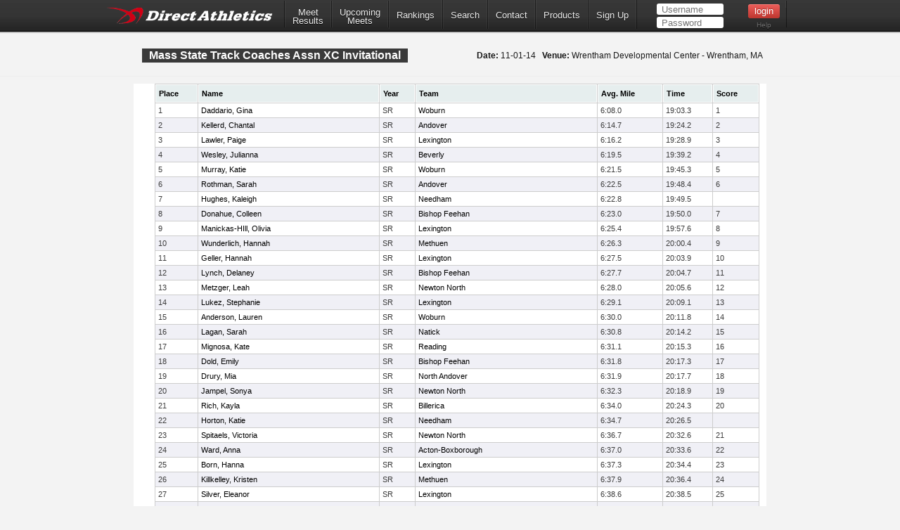

--- FILE ---
content_type: text/html; charset=ISO-8859-1
request_url: https://www.directathletics.com/results/xc/6617_64742.html?athlete_hnd=5045372
body_size: 118905
content:
<!DOCTYPE html>
<!-- 
  ____   _                   _       _    _    _      _        _    _            
 |  _ \ (_) _ __  ___   ___ | |_    / \  | |_ | |__  | |  ___ | |_ (_)  ___  ___ 
 | | | || || '__|/ _ \ / __|| __|  / _ \ | __|| '_ \ | | / _ \| __|| | / __|/ __|
 | |_| || || |  |  __/| (__ | |_  / ___ \| |_ | | | || ||  __/| |_ | || (__ \__ \&#010;
 |____/ |_||_|   \___| \___| \__|/_/   \_\\__||_| |_||_| \___| \__||_| \___||___/
-->
<html>
<head>
<!-- Google tag (gtag.js) -->
<script async src="https://www.googletagmanager.com/gtag/js?id=G-X1KDC1N1T1"></script>
<script>
  window.dataLayer = window.dataLayer || [];
  function gtag(){dataLayer.push(arguments);}
  gtag('js', new Date());

  gtag('config', 'G-X1KDC1N1T1');
</script>
<meta charset="ISO-8859-1" />
	<meta http-equiv="Content-Type" content="text/html"/>
	<title>DirectAthletics</title>
    <link rel="stylesheet" type="text/css" href="https://images.directathletics.com/newDA/css/cssReset.css">
    <link rel="stylesheet" type="text/css" href="https://images.directathletics.com/newDA/css/bootstrapStyles.css">
    <link rel="stylesheet" type="text/css" href="https://images.directathletics.com/newDA/css/style.css">
    <link rel="icon" type="image/png" href="https://images.directathletics.com/newDA/favicon.png" />
    <script type="text/javascript" src="https://ajax.googleapis.com/ajax/libs/jquery/1.6.1/jquery.min.js"></script>
    <style>
        @media (max-width: 768px) {
            #nav ul {
                display: none;
                position: absolute;
                top: 100%;
                left: 0;
                right: 0;
                background: #333;
                flex-direction: column;
                padding: 20px;
                z-index: 1000;
            }
            
            #nav ul.active {
                display: flex;
            }
            
            #nav ul li {
                margin: 10px 0;
                text-align: center;
            }
            
            .mobile-menu-toggle {
                display: block;
                float: right;
                margin-top: 8px;
                margin-right: 9px;
                background: none;
                border: none;
                color: white;
                font-size: 24px;
                cursor: pointer;
            }
            
            .mobile-menu-toggle:before {
                content: "â˜°";
            }
        }
        
        @media (min-width: 769px) {
            .mobile-menu-toggle {
                display: none;
            }
            
            #nav ul {
                display: flex;
                align-items: center;
                min-width: 800px;
            }
        }
        
        /* Make login form inputs narrower and add login help link */
        #login_nav input[type="text"],
        #login_nav input[type="password"] {
            width: 90px !important;
        }
        
        #login_nav .login-help-link {
            display: block;
            text-align: center;
            margin-top: 5px;
            font-size: 10px;
            color: #737373;
            text-decoration: none;
        }
        
        #login_nav .login-help-link:hover {
            color: #999;
        }
    </style>
</head>

<br>
<div id="navHeader">
    
    <div id="nav" class="nav_thing">
        <a style=" float: left; margin-top: 8px; margin-left: 9px; cursor: pointer;" href="https://www.directathletics.com/index.html"><img width="240" id="logo" src="https://images.directathletics.com/newDA/whiteLogo.png" ></a>
        <button class="mobile-menu-toggle" onclick="toggleMobileMenu()"></button>
        <ul id="nav-menu">
            <li><a href="https://www.directathletics.com/results.html" class="nav_link" style="text-align: center; padding-top: 7px; padding-bottom: 0px;">Meet<hr style="height:0px; visibility: hidden; margin-bottom: -1px; margin-top: -8px;">Results</a></li>
            <li><a href="https://www.directathletics.com/upcoming_meets.html" class="nav_link" style="text-align: center; padding-top: 7px; padding-bottom: 0px;">Upcoming<hr style="height:0px; visibility: hidden; margin-bottom: -1px; margin-top: -8px;">Meets</a></li>
            <li><a href="https://www.directathletics.com/rankings.html" class="nav_link">Rankings</a></li>
            <li><a href="https://www.directathletics.com/search.html" class="nav_link">Search</a></li>
            <li><a href="https://support.directathletics.com/en" class="nav_link">Contact</a></li>
            <li><a href="https://www.directathletics.com/products.html" class="nav_link">Products</a></li>
            <li>
            <a href="https://www.directathletics.com/signup.html" class="nav_link">Sign Up</a>
            </li>
            <li style="width: 200px; height: 38px; padding-left: 12px;" id="login_nav">
            </li>
        </ul>
    </div>

</div>

<div id="warning_container" style="visibility: hidden; position: absolute; left: 50%; margin-left: -305px; background: #FFF; border-radius: 5px; padding-bottom: 10px; width: 600px; color: #000; z-index: 5000; margin-top: 50px; font-size: 17px;">

</div>

<body>
<div id="wrap">
	<div id="main" style="overflow-x: hidden; overflow-y: hidden;">   
<script type="text/javascript" >
$( window ).bind('load', function() {
  $('#login_nav').load('/loginNavigation.html');
});

function toggleMobileMenu() {
    const navMenu = document.getElementById('nav-menu');
    navMenu.classList.toggle('active');
}
</script>
















    

    
<style>
    .title_text {
        font-size: 16px;
        line-height: 20px;
        margin-left: 1px;
        position: absolute;
        margin-top: 20px;
    }
</style>
<link rel="stylesheet" href="/jquery-tablesorter/themes/blue/style.css" type="text/css" media="print, projection, screen">
<div class="page_heading">
    <div class="container" style="font-size: 16px; color: #7E7D81; width: 900px;">
        <table id="jqTable" style="width: 900px;">
            <tr>
                <td style="vertical-align: top;">
                    <span class="title_text" style="position: relative;">Mass State Track Coaches Assn XC Invitational</span>
                </td>
                <td style="max-width: 400px; color: #000;">
                    <span style="margin-top: 20px; opacity: 1.0; font-weight: normal; float: right; margin-right: 14px; font-size: 12px; line-height: 20px;"><span style="font-weight: bold;">Date:</span> 11-01-14
&nbsp;&nbsp;<span style="font-weight: bold;">Venue:</span> Wrentham Developmental Center - Wrentham, MA</span>


                </td>


            </tr>
        </table>
    </div>
</div>
<div class="container" style="position: relative; background: #FFF; padding-bottom: 20px; padding-left: 10px; padding-right: 10px; width: 880px; height: auto;">
<div id="user_options" ></div>    
    


<table class="tablesorter" style="width: 860px; margin-left: 20px; border-spacing: 1px;">

</td></tr>

<thead>
<tr>
 <th class="header" 
>
 Place
 </th>
 <th class="header" 
>
 Name
 </th>
 <th class="header" 
>
 Year
 </th>
 <th class="header" 
>
 Team
 </th>
 <th class="header" 
>
 Avg. Mile
 </th>
 <th class="header" 
>
 Time
 </th>
 <th class="header" 
>
 Score
 </th>
 </tr>
 </thead>


<tr class="even">

<td 
>
1</td>
<td 
>
<A class="pLinks" HREF="https://www.directathletics.com/athletes/xc/3678013.html" class="pLinks"   >Daddario, Gina </A></td>
<td 
>
SR</td>
<td 
>
<A class="pLinks" HREF="https://www.directathletics.com/teams/xc/37011.html" class="pLinks"   >Woburn</A></td>
<td 
>
6:08.0</td>
<td 
>
19:03.3</td>
<td 
>
1</td>
</tr>
<tr class="odd">

<td 
>
2</td>
<td 
>
<A class="pLinks" HREF="https://www.directathletics.com/athletes/xc/4089416.html" class="pLinks"   >Kellerd, Chantal</A></td>
<td 
>
SR</td>
<td 
>
<A class="pLinks" HREF="https://www.directathletics.com/teams/xc/36366.html" class="pLinks"   >Andover</A></td>
<td 
>
6:14.7</td>
<td 
>
19:24.2</td>
<td 
>
2</td>
</tr>
<tr class="even">

<td 
>
3</td>
<td 
>
<A class="pLinks" HREF="https://www.directathletics.com/athletes/xc/4093260.html" class="pLinks"   >Lawler, Paige</A></td>
<td 
>
SR</td>
<td 
>
<A class="pLinks" HREF="https://www.directathletics.com/teams/xc/36646.html" class="pLinks"   >Lexington</A></td>
<td 
>
6:16.2</td>
<td 
>
19:28.9</td>
<td 
>
3</td>
</tr>
<tr class="odd">

<td 
>
4</td>
<td 
>
<A class="pLinks" HREF="https://www.directathletics.com/athletes/xc/4082123.html" class="pLinks"   >Wesley, Julianna</A></td>
<td 
>
SR</td>
<td 
>
<A class="pLinks" HREF="https://www.directathletics.com/teams/xc/36414.html" class="pLinks"   >Beverly</A></td>
<td 
>
6:19.5</td>
<td 
>
19:39.2</td>
<td 
>
4</td>
</tr>
<tr class="even">

<td 
>
5</td>
<td 
>
<A class="pLinks" HREF="https://www.directathletics.com/athletes/xc/4581178.html" class="pLinks"   >Murray, Katie</A></td>
<td 
>
SR</td>
<td 
>
<A class="pLinks" HREF="https://www.directathletics.com/teams/xc/37011.html" class="pLinks"   >Woburn</A></td>
<td 
>
6:21.5</td>
<td 
>
19:45.3</td>
<td 
>
5</td>
</tr>
<tr class="odd">

<td 
>
6</td>
<td 
>
<A class="pLinks" HREF="https://www.directathletics.com/athletes/xc/3667659.html" class="pLinks"   >Rothman, Sarah</A></td>
<td 
>
SR</td>
<td 
>
<A class="pLinks" HREF="https://www.directathletics.com/teams/xc/36366.html" class="pLinks"   >Andover</A></td>
<td 
>
6:22.5</td>
<td 
>
19:48.4</td>
<td 
>
6</td>
</tr>
<tr class="even">

<td 
>
7</td>
<td 
>
<A class="pLinks" HREF="https://www.directathletics.com/athletes/xc/4592762.html" class="pLinks"   >Hughes, Kaleigh</A></td>
<td 
>
SR</td>
<td 
>
<A class="pLinks" HREF="https://www.directathletics.com/teams/xc/36740.html" class="pLinks"   >Needham</A></td>
<td 
>
6:22.8</td>
<td 
>
19:49.5</td>
<td 
>
&nbsp;</td>
</tr>
<tr class="odd">

<td 
>
8</td>
<td 
>
<A class="pLinks" HREF="https://www.directathletics.com/athletes/xc/5066309.html" class="pLinks"   >Donahue, Colleen</A></td>
<td 
>
SR</td>
<td 
>
<A class="pLinks" HREF="https://www.directathletics.com/teams/xc/36420.html" class="pLinks"   >Bishop Feehan</A></td>
<td 
>
6:23.0</td>
<td 
>
19:50.0</td>
<td 
>
7</td>
</tr>
<tr class="even">

<td 
>
9</td>
<td 
>
<A class="pLinks" HREF="https://www.directathletics.com/athletes/xc/3715479.html" class="pLinks"   >Manickas-HIll, Olivia </A></td>
<td 
>
SR</td>
<td 
>
<A class="pLinks" HREF="https://www.directathletics.com/teams/xc/36646.html" class="pLinks"   >Lexington</A></td>
<td 
>
6:25.4</td>
<td 
>
19:57.6</td>
<td 
>
8</td>
</tr>
<tr class="odd">

<td 
>
10</td>
<td 
>
<A class="pLinks" HREF="https://www.directathletics.com/athletes/xc/3650948.html" class="pLinks"   >Wunderlich, Hannah</A></td>
<td 
>
SR</td>
<td 
>
<A class="pLinks" HREF="https://www.directathletics.com/teams/xc/11019.html" class="pLinks"   >Methuen</A></td>
<td 
>
6:26.3</td>
<td 
>
20:00.4</td>
<td 
>
9</td>
</tr>
<tr class="even">

<td 
>
11</td>
<td 
>
<A class="pLinks" HREF="https://www.directathletics.com/athletes/xc/4621109.html" class="pLinks"   >Geller, Hannah</A></td>
<td 
>
SR</td>
<td 
>
<A class="pLinks" HREF="https://www.directathletics.com/teams/xc/36646.html" class="pLinks"   >Lexington</A></td>
<td 
>
6:27.5</td>
<td 
>
20:03.9</td>
<td 
>
10</td>
</tr>
<tr class="odd">

<td 
>
12</td>
<td 
>
<A class="pLinks" HREF="https://www.directathletics.com/athletes/xc/4539004.html" class="pLinks"   >Lynch, Delaney</A></td>
<td 
>
SR</td>
<td 
>
<A class="pLinks" HREF="https://www.directathletics.com/teams/xc/36420.html" class="pLinks"   >Bishop Feehan</A></td>
<td 
>
6:27.7</td>
<td 
>
20:04.7</td>
<td 
>
11</td>
</tr>
<tr class="even">

<td 
>
13</td>
<td 
>
<A class="pLinks" HREF="https://www.directathletics.com/athletes/xc/4107010.html" class="pLinks"   >Metzger, Leah </A></td>
<td 
>
SR</td>
<td 
>
<A class="pLinks" HREF="https://www.directathletics.com/teams/xc/36753.html" class="pLinks"   >Newton North</A></td>
<td 
>
6:28.0</td>
<td 
>
20:05.6</td>
<td 
>
12</td>
</tr>
<tr class="odd">

<td 
>
14</td>
<td 
>
<A class="pLinks" HREF="https://www.directathletics.com/athletes/xc/4093262.html" class="pLinks"   >Lukez, Stephanie</A></td>
<td 
>
SR</td>
<td 
>
<A class="pLinks" HREF="https://www.directathletics.com/teams/xc/36646.html" class="pLinks"   >Lexington</A></td>
<td 
>
6:29.1</td>
<td 
>
20:09.1</td>
<td 
>
13</td>
</tr>
<tr class="even">

<td 
>
15</td>
<td 
>
<A class="pLinks" HREF="https://www.directathletics.com/athletes/xc/4581179.html" class="pLinks"   >Anderson, Lauren</A></td>
<td 
>
SR</td>
<td 
>
<A class="pLinks" HREF="https://www.directathletics.com/teams/xc/37011.html" class="pLinks"   >Woburn</A></td>
<td 
>
6:30.0</td>
<td 
>
20:11.8</td>
<td 
>
14</td>
</tr>
<tr class="odd">

<td 
>
16</td>
<td 
>
<A class="pLinks" HREF="https://www.directathletics.com/athletes/xc/4161651.html" class="pLinks"   >Lagan, Sarah</A></td>
<td 
>
SR</td>
<td 
>
<A class="pLinks" HREF="https://www.directathletics.com/teams/xc/36246.html" class="pLinks"   >Natick</A></td>
<td 
>
6:30.8</td>
<td 
>
20:14.2</td>
<td 
>
15</td>
</tr>
<tr class="even">

<td 
>
17</td>
<td 
>
<A class="pLinks" HREF="https://www.directathletics.com/athletes/xc/3647956.html" class="pLinks"   >Mignosa, Kate</A></td>
<td 
>
SR</td>
<td 
>
<A class="pLinks" HREF="https://www.directathletics.com/teams/xc/36836.html" class="pLinks"   >Reading</A></td>
<td 
>
6:31.1</td>
<td 
>
20:15.3</td>
<td 
>
16</td>
</tr>
<tr class="odd">

<td 
>
18</td>
<td 
>
<A class="pLinks" HREF="https://www.directathletics.com/athletes/xc/4081712.html" class="pLinks"   >Dold, Emily</A></td>
<td 
>
SR</td>
<td 
>
<A class="pLinks" HREF="https://www.directathletics.com/teams/xc/36420.html" class="pLinks"   >Bishop Feehan</A></td>
<td 
>
6:31.8</td>
<td 
>
20:17.3</td>
<td 
>
17</td>
</tr>
<tr class="even">

<td 
>
19</td>
<td 
>
<A class="pLinks" HREF="https://www.directathletics.com/athletes/xc/4592373.html" class="pLinks"   >Drury, Mia</A></td>
<td 
>
SR</td>
<td 
>
<A class="pLinks" HREF="https://www.directathletics.com/teams/xc/36763.html" class="pLinks"   >North Andover</A></td>
<td 
>
6:31.9</td>
<td 
>
20:17.7</td>
<td 
>
18</td>
</tr>
<tr class="odd">

<td 
>
20</td>
<td 
>
<A class="pLinks" HREF="https://www.directathletics.com/athletes/xc/4107006.html" class="pLinks"   >Jampel, Sonya</A></td>
<td 
>
SR</td>
<td 
>
<A class="pLinks" HREF="https://www.directathletics.com/teams/xc/36753.html" class="pLinks"   >Newton North</A></td>
<td 
>
6:32.3</td>
<td 
>
20:18.9</td>
<td 
>
19</td>
</tr>
<tr class="even">

<td 
>
21</td>
<td 
>
<A class="pLinks" HREF="https://www.directathletics.com/athletes/xc/4127931.html" class="pLinks"   >Rich, Kayla </A></td>
<td 
>
SR</td>
<td 
>
<A class="pLinks" HREF="https://www.directathletics.com/teams/xc/36416.html" class="pLinks"   >Billerica</A></td>
<td 
>
6:34.0</td>
<td 
>
20:24.3</td>
<td 
>
20</td>
</tr>
<tr class="odd">

<td 
>
22</td>
<td 
>
<A class="pLinks" HREF="https://www.directathletics.com/athletes/xc/3701514.html" class="pLinks"   >Horton, Katie </A></td>
<td 
>
SR</td>
<td 
>
<A class="pLinks" HREF="https://www.directathletics.com/teams/xc/36740.html" class="pLinks"   >Needham</A></td>
<td 
>
6:34.7</td>
<td 
>
20:26.5</td>
<td 
>
&nbsp;</td>
</tr>
<tr class="even">

<td 
>
23</td>
<td 
>
<A class="pLinks" HREF="https://www.directathletics.com/athletes/xc/4107038.html" class="pLinks"   >Spitaels, Victoria</A></td>
<td 
>
SR</td>
<td 
>
<A class="pLinks" HREF="https://www.directathletics.com/teams/xc/36753.html" class="pLinks"   >Newton North</A></td>
<td 
>
6:36.7</td>
<td 
>
20:32.6</td>
<td 
>
21</td>
</tr>
<tr class="odd">

<td 
>
24</td>
<td 
>
<A class="pLinks" HREF="https://www.directathletics.com/athletes/xc/5035763.html" class="pLinks"   >Ward, Anna</A></td>
<td 
>
SR</td>
<td 
>
<A class="pLinks" HREF="https://www.directathletics.com/teams/xc/36360.html" class="pLinks"   >Acton-Boxborough</A></td>
<td 
>
6:37.0</td>
<td 
>
20:33.6</td>
<td 
>
22</td>
</tr>
<tr class="even">

<td 
>
25</td>
<td 
>
<A class="pLinks" HREF="https://www.directathletics.com/athletes/xc/5025480.html" class="pLinks"   >Born, Hanna</A></td>
<td 
>
SR</td>
<td 
>
<A class="pLinks" HREF="https://www.directathletics.com/teams/xc/36646.html" class="pLinks"   >Lexington</A></td>
<td 
>
6:37.3</td>
<td 
>
20:34.4</td>
<td 
>
23</td>
</tr>
<tr class="odd">

<td 
>
26</td>
<td 
>
<A class="pLinks" HREF="https://www.directathletics.com/athletes/xc/4572884.html" class="pLinks"   >Killkelley, Kristen </A></td>
<td 
>
SR</td>
<td 
>
<A class="pLinks" HREF="https://www.directathletics.com/teams/xc/11019.html" class="pLinks"   >Methuen</A></td>
<td 
>
6:37.9</td>
<td 
>
20:36.4</td>
<td 
>
24</td>
</tr>
<tr class="even">

<td 
>
27</td>
<td 
>
<A class="pLinks" HREF="https://www.directathletics.com/athletes/xc/4093302.html" class="pLinks"   >Silver, Eleanor</A></td>
<td 
>
SR</td>
<td 
>
<A class="pLinks" HREF="https://www.directathletics.com/teams/xc/36646.html" class="pLinks"   >Lexington</A></td>
<td 
>
6:38.6</td>
<td 
>
20:38.5</td>
<td 
>
25</td>
</tr>
<tr class="odd">

<td 
>
28</td>
<td 
>
<A class="pLinks" HREF="https://www.directathletics.com/athletes/xc/4527768.html" class="pLinks"   >Gotsch, Sheehan</A></td>
<td 
>
SR</td>
<td 
>
<A class="pLinks" HREF="https://www.directathletics.com/teams/xc/36414.html" class="pLinks"   >Beverly</A></td>
<td 
>
6:38.7</td>
<td 
>
20:38.9</td>
<td 
>
26</td>
</tr>
<tr class="even">

<td 
>
29</td>
<td 
>
<A class="pLinks" HREF="https://www.directathletics.com/athletes/xc/4063705.html" class="pLinks"   >Jiang, Joy</A></td>
<td 
>
SR</td>
<td 
>
<A class="pLinks" HREF="https://www.directathletics.com/teams/xc/36360.html" class="pLinks"   >Acton-Boxborough</A></td>
<td 
>
6:39.0</td>
<td 
>
20:39.9</td>
<td 
>
27</td>
</tr>
<tr class="odd">

<td 
>
30</td>
<td 
>
<A class="pLinks" HREF="https://www.directathletics.com/athletes/xc/3669927.html" class="pLinks"   >Andrews, Alexandra</A></td>
<td 
>
SR</td>
<td 
>
<A class="pLinks" HREF="https://www.directathletics.com/teams/xc/36382.html" class="pLinks"   >Attleboro</A></td>
<td 
>
6:39.8</td>
<td 
>
20:42.2</td>
<td 
>
&nbsp;</td>
</tr>
<tr class="even">

<td 
>
31</td>
<td 
>
<A class="pLinks" HREF="https://www.directathletics.com/athletes/xc/4093247.html" class="pLinks"   >Gambone, Hayley</A></td>
<td 
>
SR</td>
<td 
>
<A class="pLinks" HREF="https://www.directathletics.com/teams/xc/36646.html" class="pLinks"   >Lexington</A></td>
<td 
>
6:40.1</td>
<td 
>
20:43.3</td>
<td 
>
28</td>
</tr>
<tr class="odd">

<td 
>
32</td>
<td 
>
<A class="pLinks" HREF="https://www.directathletics.com/athletes/xc/4592769.html" class="pLinks"   >Terry, Maddi</A></td>
<td 
>
SR</td>
<td 
>
<A class="pLinks" HREF="https://www.directathletics.com/teams/xc/36740.html" class="pLinks"   >Needham</A></td>
<td 
>
6:40.8</td>
<td 
>
20:45.2</td>
<td 
>
&nbsp;</td>
</tr>
<tr class="even">

<td 
>
33</td>
<td 
>
<A class="pLinks" HREF="https://www.directathletics.com/athletes/xc/4580471.html" class="pLinks"   >Swardstrom, Rae</A></td>
<td 
>
SR</td>
<td 
>
<A class="pLinks" HREF="https://www.directathletics.com/teams/xc/26601.html" class="pLinks"   >Brookline</A></td>
<td 
>
6:41.6</td>
<td 
>
20:47.9</td>
<td 
>
29</td>
</tr>
<tr class="odd">

<td 
>
34</td>
<td 
>
<A class="pLinks" HREF="https://www.directathletics.com/athletes/xc/5001729.html" class="pLinks"   >Teasdale, Cat</A></td>
<td 
>
SR</td>
<td 
>
<A class="pLinks" HREF="https://www.directathletics.com/teams/xc/36753.html" class="pLinks"   >Newton North</A></td>
<td 
>
6:41.8</td>
<td 
>
20:48.6</td>
<td 
>
30</td>
</tr>
<tr class="even">

<td 
>
35</td>
<td 
>
<A class="pLinks" HREF="https://www.directathletics.com/athletes/xc/4572883.html" class="pLinks"   >Hanson, Jordan</A></td>
<td 
>
SR</td>
<td 
>
<A class="pLinks" HREF="https://www.directathletics.com/teams/xc/11019.html" class="pLinks"   >Methuen</A></td>
<td 
>
6:42.1</td>
<td 
>
20:49.3</td>
<td 
>
31</td>
</tr>
<tr class="odd">

<td 
>
36</td>
<td 
>
<A class="pLinks" HREF="https://www.directathletics.com/athletes/xc/4581177.html" class="pLinks"   >Kelly, Yan Ni</A></td>
<td 
>
SR</td>
<td 
>
<A class="pLinks" HREF="https://www.directathletics.com/teams/xc/37011.html" class="pLinks"   >Woburn</A></td>
<td 
>
6:42.4</td>
<td 
>
20:50.5</td>
<td 
>
32</td>
</tr>
<tr class="even">

<td 
>
37</td>
<td 
>
<A class="pLinks" HREF="https://www.directathletics.com/athletes/xc/3703989.html" class="pLinks"   >Madden, Jenise</A></td>
<td 
>
SR</td>
<td 
>
<A class="pLinks" HREF="https://www.directathletics.com/teams/xc/36700.html" class="pLinks"   >Milford</A></td>
<td 
>
6:43.2</td>
<td 
>
20:52.8</td>
<td 
>
&nbsp;</td>
</tr>
<tr class="odd">

<td 
>
38</td>
<td 
>
<A class="pLinks" HREF="https://www.directathletics.com/athletes/xc/3636339.html" class="pLinks"   >Nowak, Lauren</A></td>
<td 
>
SR</td>
<td 
>
<A class="pLinks" HREF="https://www.directathletics.com/teams/xc/36420.html" class="pLinks"   >Bishop Feehan</A></td>
<td 
>
6:43.3</td>
<td 
>
20:53.2</td>
<td 
>
33</td>
</tr>
<tr class="even">

<td 
>
39</td>
<td 
>
<A class="pLinks" HREF="https://www.directathletics.com/athletes/xc/5028199.html" class="pLinks"   >White, Samantha</A></td>
<td 
>
SR</td>
<td 
>
<A class="pLinks" HREF="https://www.directathletics.com/teams/xc/36416.html" class="pLinks"   >Billerica</A></td>
<td 
>
6:44.9</td>
<td 
>
20:58.2</td>
<td 
>
34</td>
</tr>
<tr class="odd">

<td 
>
40</td>
<td 
>
<A class="pLinks" HREF="https://www.directathletics.com/athletes/xc/4082125.html" class="pLinks"   >Monahan, Maeve</A></td>
<td 
>
SR</td>
<td 
>
<A class="pLinks" HREF="https://www.directathletics.com/teams/xc/36414.html" class="pLinks"   >Beverly</A></td>
<td 
>
6:45.1</td>
<td 
>
20:58.8</td>
<td 
>
35</td>
</tr>
<tr class="even">

<td 
>
41</td>
<td 
>
<A class="pLinks" HREF="https://www.directathletics.com/athletes/xc/4080888.html" class="pLinks"   >Kerrigan, Nicole</A></td>
<td 
>
SR</td>
<td 
>
<A class="pLinks" HREF="https://www.directathletics.com/teams/xc/26619.html" class="pLinks"   >Lincoln-Sudbury</A></td>
<td 
>
6:45.5</td>
<td 
>
20:59.9</td>
<td 
>
36</td>
</tr>
<tr class="odd">

<td 
>
42</td>
<td 
>
<A class="pLinks" HREF="https://www.directathletics.com/athletes/xc/4117901.html" class="pLinks"   >Kenton, Sarah</A></td>
<td 
>
SR</td>
<td 
>
<A class="pLinks" HREF="https://www.directathletics.com/teams/xc/37011.html" class="pLinks"   >Woburn</A></td>
<td 
>
6:45.7</td>
<td 
>
21:00.8</td>
<td 
>
37</td>
</tr>
<tr class="even">

<td 
>
43</td>
<td 
>
<A class="pLinks" HREF="https://www.directathletics.com/athletes/xc/4564094.html" class="pLinks"   >Hanson, Natalie</A></td>
<td 
>
SR</td>
<td 
>
<A class="pLinks" HREF="https://www.directathletics.com/teams/xc/36820.html" class="pLinks"   >Plymouth South</A></td>
<td 
>
6:45.8</td>
<td 
>
21:00.8</td>
<td 
>
&nbsp;</td>
</tr>
<tr class="odd">

<td 
>
44</td>
<td 
>
<A class="pLinks" HREF="https://www.directathletics.com/athletes/xc/3694992.html" class="pLinks"   >Segel, Peri</A></td>
<td 
>
SR</td>
<td 
>
<A class="pLinks" HREF="https://www.directathletics.com/teams/xc/26619.html" class="pLinks"   >Lincoln-Sudbury</A></td>
<td 
>
6:46.4</td>
<td 
>
21:02.8</td>
<td 
>
38</td>
</tr>
<tr class="even">

<td 
>
45</td>
<td 
>
<A class="pLinks" HREF="https://www.directathletics.com/athletes/xc/3666665.html" class="pLinks"   >O'Brien, Alanna</A></td>
<td 
>
SR</td>
<td 
>
<A class="pLinks" HREF="https://www.directathletics.com/teams/xc/31715.html" class="pLinks"   >Boston Latin School</A></td>
<td 
>
6:46.7</td>
<td 
>
21:03.6</td>
<td 
>
&nbsp;</td>
</tr>
<tr class="odd">

<td 
>
46</td>
<td 
>
<A class="pLinks" HREF="https://www.directathletics.com/athletes/xc/4117900.html" class="pLinks"   >Rabasco, Toni</A></td>
<td 
>
SR</td>
<td 
>
<A class="pLinks" HREF="https://www.directathletics.com/teams/xc/37011.html" class="pLinks"   >Woburn</A></td>
<td 
>
6:46.9</td>
<td 
>
21:04.3</td>
<td 
>
39</td>
</tr>
<tr class="even">

<td 
>
47</td>
<td 
>
<A class="pLinks" HREF="https://www.directathletics.com/athletes/xc/4107042.html" class="pLinks"   >Williams, Sarah</A></td>
<td 
>
SR</td>
<td 
>
<A class="pLinks" HREF="https://www.directathletics.com/teams/xc/36753.html" class="pLinks"   >Newton North</A></td>
<td 
>
6:47.5</td>
<td 
>
21:06.3</td>
<td 
>
40</td>
</tr>
<tr class="odd">

<td 
>
48</td>
<td 
>
<A class="pLinks" HREF="https://www.directathletics.com/athletes/xc/3667656.html" class="pLinks"   >Miner, Gyneth</A></td>
<td 
>
SR</td>
<td 
>
<A class="pLinks" HREF="https://www.directathletics.com/teams/xc/36366.html" class="pLinks"   >Andover</A></td>
<td 
>
6:47.6</td>
<td 
>
21:06.6</td>
<td 
>
41</td>
</tr>
<tr class="even">

<td 
>
49</td>
<td 
>
<A class="pLinks" HREF="https://www.directathletics.com/athletes/xc/4136949.html" class="pLinks"   >Bond, Sarah</A></td>
<td 
>
SR</td>
<td 
>
<A class="pLinks" HREF="https://www.directathletics.com/teams/xc/36836.html" class="pLinks"   >Reading</A></td>
<td 
>
6:49.3</td>
<td 
>
21:11.7</td>
<td 
>
42</td>
</tr>
<tr class="odd">

<td 
>
50</td>
<td 
>
<A class="pLinks" HREF="https://www.directathletics.com/athletes/xc/5064991.html" class="pLinks"   >Nelson, Tarja</A></td>
<td 
>
SR</td>
<td 
>
<A class="pLinks" HREF="https://www.directathletics.com/teams/xc/36763.html" class="pLinks"   >North Andover</A></td>
<td 
>
6:50.4</td>
<td 
>
21:15.1</td>
<td 
>
43</td>
</tr>
<tr class="even">

<td 
>
51</td>
<td 
>
<A class="pLinks" HREF="https://www.directathletics.com/athletes/xc/3680059.html" class="pLinks"   >Xie, Catherine </A></td>
<td 
>
SR</td>
<td 
>
<A class="pLinks" HREF="https://www.directathletics.com/teams/xc/36753.html" class="pLinks"   >Newton North</A></td>
<td 
>
6:50.7</td>
<td 
>
21:16.0</td>
<td 
>
44</td>
</tr>
<tr class="odd">

<td 
>
52</td>
<td 
>
<A class="pLinks" HREF="https://www.directathletics.com/athletes/xc/3667933.html" class="pLinks"   >Conway, Isabella</A></td>
<td 
>
SR</td>
<td 
>
<A class="pLinks" HREF="https://www.directathletics.com/teams/xc/26601.html" class="pLinks"   >Brookline</A></td>
<td 
>
6:51.7</td>
<td 
>
21:19.1</td>
<td 
>
45</td>
</tr>
<tr class="even">

<td 
>
53</td>
<td 
>
<A class="pLinks" HREF="https://www.directathletics.com/athletes/xc/4127996.html" class="pLinks"   >Ponte, Andrea</A></td>
<td 
>
SR</td>
<td 
>
<A class="pLinks" HREF="https://www.directathletics.com/teams/xc/36416.html" class="pLinks"   >Billerica</A></td>
<td 
>
6:51.9</td>
<td 
>
21:19.7</td>
<td 
>
46</td>
</tr>
<tr class="odd">

<td 
>
54</td>
<td 
>
<A class="pLinks" HREF="https://www.directathletics.com/athletes/xc/4114513.html" class="pLinks"   >Filine, Elizabeth</A></td>
<td 
>
SR</td>
<td 
>
<A class="pLinks" HREF="https://www.directathletics.com/teams/xc/26601.html" class="pLinks"   >Brookline</A></td>
<td 
>
6:51.9</td>
<td 
>
21:19.9</td>
<td 
>
47</td>
</tr>
<tr class="even">

<td 
>
55</td>
<td 
>
<A class="pLinks" HREF="https://www.directathletics.com/athletes/xc/4556198.html" class="pLinks"   >Schneider, Jackie</A></td>
<td 
>
SR</td>
<td 
>
<A class="pLinks" HREF="https://www.directathletics.com/teams/xc/36989.html" class="pLinks"   >Weymouth</A></td>
<td 
>
6:51.9</td>
<td 
>
21:19.9</td>
<td 
>
48</td>
</tr>
<tr class="odd">

<td 
>
56</td>
<td 
>
<A class="pLinks" HREF="https://www.directathletics.com/athletes/xc/4161658.html" class="pLinks"   >DeBonis, My-Linh</A></td>
<td 
>
SR</td>
<td 
>
<A class="pLinks" HREF="https://www.directathletics.com/teams/xc/36246.html" class="pLinks"   >Natick</A></td>
<td 
>
6:52.7</td>
<td 
>
21:22.3</td>
<td 
>
49</td>
</tr>
<tr class="even">

<td 
>
57</td>
<td 
>
<A class="pLinks" HREF="https://www.directathletics.com/athletes/xc/5080474.html" class="pLinks"   >Maxtutis, Emma</A></td>
<td 
>
SR</td>
<td 
>
<A class="pLinks" HREF="https://www.directathletics.com/teams/xc/36374.html" class="pLinks"   >Arlington</A></td>
<td 
>
6:53.8</td>
<td 
>
21:25.9</td>
<td 
>
50</td>
</tr>
<tr class="odd">

<td 
>
58</td>
<td 
>
<A class="pLinks" HREF="https://www.directathletics.com/athletes/xc/4527774.html" class="pLinks"   >Sweeney, Catherine</A></td>
<td 
>
SR</td>
<td 
>
<A class="pLinks" HREF="https://www.directathletics.com/teams/xc/36414.html" class="pLinks"   >Beverly</A></td>
<td 
>
6:54.0</td>
<td 
>
21:26.5</td>
<td 
>
51</td>
</tr>
<tr class="even">

<td 
>
59</td>
<td 
>
<A class="pLinks" HREF="https://www.directathletics.com/athletes/xc/3666666.html" class="pLinks"   >O'Brien, Grace</A></td>
<td 
>
SR</td>
<td 
>
<A class="pLinks" HREF="https://www.directathletics.com/teams/xc/31715.html" class="pLinks"   >Boston Latin School</A></td>
<td 
>
6:54.1</td>
<td 
>
21:26.9</td>
<td 
>
&nbsp;</td>
</tr>
<tr class="odd">

<td 
>
60</td>
<td 
>
<A class="pLinks" HREF="https://www.directathletics.com/athletes/xc/5068113.html" class="pLinks"   >Kiely, Kat</A></td>
<td 
>
SR</td>
<td 
>
<A class="pLinks" HREF="https://www.directathletics.com/teams/xc/36481.html" class="pLinks"   >Central Catholic</A></td>
<td 
>
6:54.7</td>
<td 
>
21:28.7</td>
<td 
>
52</td>
</tr>
<tr class="even">

<td 
>
61</td>
<td 
>
<A class="pLinks" HREF="https://www.directathletics.com/athletes/xc/5025443.html" class="pLinks"   >Rabin, Georgia</A></td>
<td 
>
SR</td>
<td 
>
<A class="pLinks" HREF="https://www.directathletics.com/teams/xc/36646.html" class="pLinks"   >Lexington</A></td>
<td 
>
6:54.8</td>
<td 
>
21:29.0</td>
<td 
>
&nbsp;</td>
</tr>
<tr class="odd">

<td 
>
62</td>
<td 
>
<A class="pLinks" HREF="https://www.directathletics.com/athletes/xc/4106994.html" class="pLinks"   >Cohen, Natalie</A></td>
<td 
>
SR</td>
<td 
>
<A class="pLinks" HREF="https://www.directathletics.com/teams/xc/36753.html" class="pLinks"   >Newton North</A></td>
<td 
>
6:55.1</td>
<td 
>
21:29.8</td>
<td 
>
53</td>
</tr>
<tr class="even">

<td 
>
63</td>
<td 
>
<A class="pLinks" HREF="https://www.directathletics.com/athletes/xc/4976390.html" class="pLinks"   >Mulinge, Patriciah</A></td>
<td 
>
SR</td>
<td 
>
<A class="pLinks" HREF="https://www.directathletics.com/teams/xc/36447.html" class="pLinks"   >Brockton</A></td>
<td 
>
6:55.5</td>
<td 
>
21:31.1</td>
<td 
>
54</td>
</tr>
<tr class="odd">

<td 
>
64</td>
<td 
>
<A class="pLinks" HREF="https://www.directathletics.com/athletes/xc/5062681.html" class="pLinks"   >Timbone, Olivia</A></td>
<td 
>
SR</td>
<td 
>
<A class="pLinks" HREF="https://www.directathletics.com/teams/xc/36794.html" class="pLinks"   >Oliver Ames</A></td>
<td 
>
6:55.9</td>
<td 
>
21:32.2</td>
<td 
>
55</td>
</tr>
<tr class="even">

<td 
>
65</td>
<td 
>
<A class="pLinks" HREF="https://www.directathletics.com/athletes/xc/4114519.html" class="pLinks"   >Larrabee, Emma</A></td>
<td 
>
SR</td>
<td 
>
<A class="pLinks" HREF="https://www.directathletics.com/teams/xc/26601.html" class="pLinks"   >Brookline</A></td>
<td 
>
6:56.8</td>
<td 
>
21:35.1</td>
<td 
>
56</td>
</tr>
<tr class="odd">

<td 
>
66</td>
<td 
>
<A class="pLinks" HREF="https://www.directathletics.com/athletes/xc/4560610.html" class="pLinks"   >Rainville, Jordan</A></td>
<td 
>
SR</td>
<td 
>
<A class="pLinks" HREF="https://www.directathletics.com/teams/xc/36794.html" class="pLinks"   >Oliver Ames</A></td>
<td 
>
6:56.8</td>
<td 
>
21:35.2</td>
<td 
>
57</td>
</tr>
<tr class="even">

<td 
>
67</td>
<td 
>
<A class="pLinks" HREF="https://www.directathletics.com/athletes/xc/4560611.html" class="pLinks"   >Rockey, Kale</A></td>
<td 
>
SR</td>
<td 
>
<A class="pLinks" HREF="https://www.directathletics.com/teams/xc/36794.html" class="pLinks"   >Oliver Ames</A></td>
<td 
>
6:57.2</td>
<td 
>
21:36.3</td>
<td 
>
58</td>
</tr>
<tr class="odd">

<td 
>
68</td>
<td 
>
<A class="pLinks" HREF="https://www.directathletics.com/athletes/xc/4560603.html" class="pLinks"   >McCarthy, Caroline</A></td>
<td 
>
SR</td>
<td 
>
<A class="pLinks" HREF="https://www.directathletics.com/teams/xc/36794.html" class="pLinks"   >Oliver Ames</A></td>
<td 
>
6:57.5</td>
<td 
>
21:37.2</td>
<td 
>
59</td>
</tr>
<tr class="even">

<td 
>
69</td>
<td 
>
<A class="pLinks" HREF="https://www.directathletics.com/athletes/xc/4573401.html" class="pLinks"   >Morris, Haley</A></td>
<td 
>
SR</td>
<td 
>
<A class="pLinks" HREF="https://www.directathletics.com/teams/xc/36416.html" class="pLinks"   >Billerica</A></td>
<td 
>
6:57.6</td>
<td 
>
21:37.6</td>
<td 
>
60</td>
</tr>
<tr class="odd">

<td 
>
70</td>
<td 
>
<A class="pLinks" HREF="https://www.directathletics.com/athletes/xc/3667646.html" class="pLinks"   >DiPasquale, Justin </A></td>
<td 
>
SR</td>
<td 
>
<A class="pLinks" HREF="https://www.directathletics.com/teams/xc/36366.html" class="pLinks"   >Andover</A></td>
<td 
>
6:57.7</td>
<td 
>
21:38.0</td>
<td 
>
61</td>
</tr>
<tr class="even">

<td 
>
71</td>
<td 
>
<A class="pLinks" HREF="https://www.directathletics.com/athletes/xc/5045370.html" class="pLinks"   >Grosso, Rachel</A></td>
<td 
>
SR</td>
<td 
>
<A class="pLinks" HREF="https://www.directathletics.com/teams/xc/26619.html" class="pLinks"   >Lincoln-Sudbury</A></td>
<td 
>
6:57.8</td>
<td 
>
21:38.1</td>
<td 
>
62</td>
</tr>
<tr class="odd">

<td 
>
72</td>
<td 
>
<A class="pLinks" HREF="https://www.directathletics.com/athletes/xc/4559778.html" class="pLinks"   >Delyani, Chrissy</A></td>
<td 
>
SR</td>
<td 
>
<A class="pLinks" HREF="https://www.directathletics.com/teams/xc/36753.html" class="pLinks"   >Newton North</A></td>
<td 
>
6:58.0</td>
<td 
>
21:38.7</td>
<td 
>
&nbsp;</td>
</tr>
<tr class="even">

<td 
>
73</td>
<td 
>
<A class="pLinks" HREF="https://www.directathletics.com/athletes/xc/4111218.html" class="pLinks"   >Wynn, Kendra</A></td>
<td 
>
SR</td>
<td 
>
<A class="pLinks" HREF="https://www.directathletics.com/teams/xc/36489.html" class="pLinks"   >Chelmsford</A></td>
<td 
>
6:58.8</td>
<td 
>
21:41.2</td>
<td 
>
63</td>
</tr>
<tr class="odd">

<td 
>
74</td>
<td 
>
<A class="pLinks" HREF="https://www.directathletics.com/athletes/xc/4080900.html" class="pLinks"   >Vigener, Mia</A></td>
<td 
>
SR</td>
<td 
>
<A class="pLinks" HREF="https://www.directathletics.com/teams/xc/26619.html" class="pLinks"   >Lincoln-Sudbury</A></td>
<td 
>
6:58.9</td>
<td 
>
21:41.7</td>
<td 
>
64</td>
</tr>
<tr class="even">

<td 
>
75</td>
<td 
>
<A class="pLinks" HREF="https://www.directathletics.com/athletes/xc/4198741.html" class="pLinks"   >Fleming, Katherine</A></td>
<td 
>
SR</td>
<td 
>
<A class="pLinks" HREF="https://www.directathletics.com/teams/xc/26601.html" class="pLinks"   >Brookline</A></td>
<td 
>
6:59.2</td>
<td 
>
21:42.6</td>
<td 
>
65</td>
</tr>
<tr class="odd">

<td 
>
76</td>
<td 
>
<A class="pLinks" HREF="https://www.directathletics.com/athletes/xc/4046869.html" class="pLinks"   >Clifford, Ella</A></td>
<td 
>
SR</td>
<td 
>
<A class="pLinks" HREF="https://www.directathletics.com/teams/xc/36794.html" class="pLinks"   >Oliver Ames</A></td>
<td 
>
7:00.0</td>
<td 
>
21:44.9</td>
<td 
>
66</td>
</tr>
<tr class="even">

<td 
>
77</td>
<td 
>
<A class="pLinks" HREF="https://www.directathletics.com/athletes/xc/4124755.html" class="pLinks"   >DelleChiaie, Laura</A></td>
<td 
>
SR</td>
<td 
>
<A class="pLinks" HREF="https://www.directathletics.com/teams/xc/36763.html" class="pLinks"   >North Andover</A></td>
<td 
>
7:00.2</td>
<td 
>
21:45.6</td>
<td 
>
67</td>
</tr>
<tr class="odd">

<td 
>
78</td>
<td 
>
<A class="pLinks" HREF="https://www.directathletics.com/athletes/xc/4081708.html" class="pLinks"   >Burroughs, Ashliegh</A></td>
<td 
>
SR</td>
<td 
>
<A class="pLinks" HREF="https://www.directathletics.com/teams/xc/36420.html" class="pLinks"   >Bishop Feehan</A></td>
<td 
>
7:00.5</td>
<td 
>
21:46.5</td>
<td 
>
68</td>
</tr>
<tr class="even">

<td 
>
79</td>
<td 
>
<A class="pLinks" HREF="https://www.directathletics.com/athletes/xc/5035765.html" class="pLinks"   >Flynn, Julie</A></td>
<td 
>
SR</td>
<td 
>
<A class="pLinks" HREF="https://www.directathletics.com/teams/xc/36360.html" class="pLinks"   >Acton-Boxborough</A></td>
<td 
>
7:01.0</td>
<td 
>
21:48.0</td>
<td 
>
69</td>
</tr>
<tr class="odd">

<td 
>
80</td>
<td 
>
<A class="pLinks" HREF="https://www.directathletics.com/athletes/xc/4527769.html" class="pLinks"   >Leighton, Sarah</A></td>
<td 
>
SR</td>
<td 
>
<A class="pLinks" HREF="https://www.directathletics.com/teams/xc/36414.html" class="pLinks"   >Beverly</A></td>
<td 
>
7:01.3</td>
<td 
>
21:49.1</td>
<td 
>
70</td>
</tr>
<tr class="even">

<td 
>
81</td>
<td 
>
<A class="pLinks" HREF="https://www.directathletics.com/athletes/xc/3701510.html" class="pLinks"   >Connors, Claire</A></td>
<td 
>
SR</td>
<td 
>
<A class="pLinks" HREF="https://www.directathletics.com/teams/xc/36740.html" class="pLinks"   >Needham</A></td>
<td 
>
7:01.7</td>
<td 
>
21:50.3</td>
<td 
>
&nbsp;</td>
</tr>
<tr class="odd">

<td 
>
82</td>
<td 
>
<A class="pLinks" HREF="https://www.directathletics.com/athletes/xc/3745071.html" class="pLinks"   >Ahern, Danielle</A></td>
<td 
>
SR</td>
<td 
>
<A class="pLinks" HREF="https://www.directathletics.com/teams/xc/36489.html" class="pLinks"   >Chelmsford</A></td>
<td 
>
7:03.0</td>
<td 
>
21:54.3</td>
<td 
>
71</td>
</tr>
<tr class="even">

<td 
>
83</td>
<td 
>
<A class="pLinks" HREF="https://www.directathletics.com/athletes/xc/3676486.html" class="pLinks"   >Bernazani, Julie</A></td>
<td 
>
SR</td>
<td 
>
<A class="pLinks" HREF="https://www.directathletics.com/teams/xc/36489.html" class="pLinks"   >Chelmsford</A></td>
<td 
>
7:03.4</td>
<td 
>
21:55.6</td>
<td 
>
72</td>
</tr>
<tr class="odd">

<td 
>
84</td>
<td 
>
<A class="pLinks" HREF="https://www.directathletics.com/athletes/xc/3636336.html" class="pLinks"   >Lepore, Felicia</A></td>
<td 
>
SR</td>
<td 
>
<A class="pLinks" HREF="https://www.directathletics.com/teams/xc/36420.html" class="pLinks"   >Bishop Feehan</A></td>
<td 
>
7:03.8</td>
<td 
>
21:56.9</td>
<td 
>
73</td>
</tr>
<tr class="even">

<td 
>
85</td>
<td 
>
<A class="pLinks" HREF="https://www.directathletics.com/athletes/xc/4117895.html" class="pLinks"   >Mosko, Jill</A></td>
<td 
>
SR</td>
<td 
>
<A class="pLinks" HREF="https://www.directathletics.com/teams/xc/37011.html" class="pLinks"   >Woburn</A></td>
<td 
>
7:04.0</td>
<td 
>
21:57.5</td>
<td 
>
74</td>
</tr>
<tr class="odd">

<td 
>
86</td>
<td 
>
<A class="pLinks" HREF="https://www.directathletics.com/athletes/xc/4114527.html" class="pLinks"   >Wong, Aria</A></td>
<td 
>
SR</td>
<td 
>
<A class="pLinks" HREF="https://www.directathletics.com/teams/xc/26601.html" class="pLinks"   >Brookline</A></td>
<td 
>
7:05.4</td>
<td 
>
22:01.8</td>
<td 
>
75</td>
</tr>
<tr class="even">

<td 
>
87</td>
<td 
>
<A class="pLinks" HREF="https://www.directathletics.com/athletes/xc/3678014.html" class="pLinks"   >Flagg, Rebecca</A></td>
<td 
>
SR</td>
<td 
>
<A class="pLinks" HREF="https://www.directathletics.com/teams/xc/37011.html" class="pLinks"   >Woburn</A></td>
<td 
>
7:06.4</td>
<td 
>
22:04.9</td>
<td 
>
&nbsp;</td>
</tr>
<tr class="odd">

<td 
>
88</td>
<td 
>
<A class="pLinks" HREF="https://www.directathletics.com/athletes/xc/4584484.html" class="pLinks"   >Connelly, Kyra</A></td>
<td 
>
SR</td>
<td 
>
<A class="pLinks" HREF="https://www.directathletics.com/teams/xc/36836.html" class="pLinks"   >Reading</A></td>
<td 
>
7:07.4</td>
<td 
>
22:08.1</td>
<td 
>
76</td>
</tr>
<tr class="even">

<td 
>
89</td>
<td 
>
<A class="pLinks" HREF="https://www.directathletics.com/athletes/xc/4653593.html" class="pLinks"   >Freeman, Emily</A></td>
<td 
>
SR</td>
<td 
>
<A class="pLinks" HREF="https://www.directathletics.com/teams/xc/36606.html" class="pLinks"   >Haverhill</A></td>
<td 
>
7:07.6</td>
<td 
>
22:08.7</td>
<td 
>
77</td>
</tr>
<tr class="odd">

<td 
>
90</td>
<td 
>
<A class="pLinks" HREF="https://www.directathletics.com/athletes/xc/5055989.html" class="pLinks"   >Draper, Diane</A></td>
<td 
>
SR</td>
<td 
>
<A class="pLinks" HREF="https://www.directathletics.com/teams/xc/36366.html" class="pLinks"   >Andover</A></td>
<td 
>
7:08.5</td>
<td 
>
22:11.3</td>
<td 
>
78</td>
</tr>
<tr class="even">

<td 
>
91</td>
<td 
>
<A class="pLinks" HREF="https://www.directathletics.com/athletes/xc/5043879.html" class="pLinks"   >Kalil, Azia</A></td>
<td 
>
SR</td>
<td 
>
<A class="pLinks" HREF="https://www.directathletics.com/teams/xc/11019.html" class="pLinks"   >Methuen</A></td>
<td 
>
7:08.8</td>
<td 
>
22:12.5</td>
<td 
>
79</td>
</tr>
<tr class="odd">

<td 
>
92</td>
<td 
>
<A class="pLinks" HREF="https://www.directathletics.com/athletes/xc/4093264.html" class="pLinks"   >Mazur, Alyssa</A></td>
<td 
>
SR</td>
<td 
>
<A class="pLinks" HREF="https://www.directathletics.com/teams/xc/36646.html" class="pLinks"   >Lexington</A></td>
<td 
>
7:09.2</td>
<td 
>
22:13.8</td>
<td 
>
&nbsp;</td>
</tr>
<tr class="even">

<td 
>
93</td>
<td 
>
<A class="pLinks" HREF="https://www.directathletics.com/athletes/xc/5064990.html" class="pLinks"   >Klimas, Carli</A></td>
<td 
>
SR</td>
<td 
>
<A class="pLinks" HREF="https://www.directathletics.com/teams/xc/36763.html" class="pLinks"   >North Andover</A></td>
<td 
>
7:09.8</td>
<td 
>
22:15.7</td>
<td 
>
80</td>
</tr>
<tr class="odd">

<td 
>
94</td>
<td 
>
<A class="pLinks" HREF="https://www.directathletics.com/athletes/xc/4560607.html" class="pLinks"   >Osborne, Basia</A></td>
<td 
>
SR</td>
<td 
>
<A class="pLinks" HREF="https://www.directathletics.com/teams/xc/36794.html" class="pLinks"   >Oliver Ames</A></td>
<td 
>
7:09.9</td>
<td 
>
22:15.8</td>
<td 
>
81</td>
</tr>
<tr class="even">

<td 
>
95</td>
<td 
>
<A class="pLinks" HREF="https://www.directathletics.com/athletes/xc/5047060.html" class="pLinks"   >Richards, Mikaila</A></td>
<td 
>
SR</td>
<td 
>
<A class="pLinks" HREF="https://www.directathletics.com/teams/xc/37011.html" class="pLinks"   >Woburn</A></td>
<td 
>
7:10.0</td>
<td 
>
22:16.0</td>
<td 
>
&nbsp;</td>
</tr>
<tr class="odd">

<td 
>
96</td>
<td 
>
<A class="pLinks" HREF="https://www.directathletics.com/athletes/xc/4127933.html" class="pLinks"   >Gately, Sarah</A></td>
<td 
>
SR</td>
<td 
>
<A class="pLinks" HREF="https://www.directathletics.com/teams/xc/36416.html" class="pLinks"   >Billerica</A></td>
<td 
>
7:10.7</td>
<td 
>
22:18.4</td>
<td 
>
82</td>
</tr>
<tr class="even">

<td 
>
97</td>
<td 
>
<A class="pLinks" HREF="https://www.directathletics.com/athletes/xc/5090430.html" class="pLinks"   >Leonard, Meryle</A></td>
<td 
>
SR</td>
<td 
>
<A class="pLinks" HREF="https://www.directathletics.com/teams/xc/36481.html" class="pLinks"   >Central Catholic</A></td>
<td 
>
7:10.8</td>
<td 
>
22:18.5</td>
<td 
>
83</td>
</tr>
<tr class="odd">

<td 
>
98</td>
<td 
>
Braudis, Calli</td>
<td 
>
SR</td>
<td 
>
<A class="pLinks" HREF="https://www.directathletics.com/teams/xc/36346.html" class="pLinks"   >Notre Dame Academy-Hingha</A></td>
<td 
>
7:11.2</td>
<td 
>
22:20.0</td>
<td 
>
84</td>
</tr>
<tr class="even">

<td 
>
99</td>
<td 
>
<A class="pLinks" HREF="https://www.directathletics.com/athletes/xc/4538493.html" class="pLinks"   >Kerrigan, Sarah</A></td>
<td 
>
SR</td>
<td 
>
<A class="pLinks" HREF="https://www.directathletics.com/teams/xc/36346.html" class="pLinks"   >Notre Dame Academy-Hingham</A></td>
<td 
>
7:11.6</td>
<td 
>
22:21.2</td>
<td 
>
85</td>
</tr>
<tr class="odd">

<td 
>
100</td>
<td 
>
<A class="pLinks" HREF="https://www.directathletics.com/athletes/xc/4614415.html" class="pLinks"   >Jenkins, Grace</A></td>
<td 
>
SR</td>
<td 
>
<A class="pLinks" HREF="https://www.directathletics.com/teams/xc/36374.html" class="pLinks"   >Arlington</A></td>
<td 
>
7:12.4</td>
<td 
>
22:23.5</td>
<td 
>
86</td>
</tr>
<tr class="even">

<td 
>
101</td>
<td 
>
<A class="pLinks" HREF="https://www.directathletics.com/athletes/xc/4081749.html" class="pLinks"   >Smith, Lindsey</A></td>
<td 
>
SR</td>
<td 
>
<A class="pLinks" HREF="https://www.directathletics.com/teams/xc/36420.html" class="pLinks"   >Bishop Feehan</A></td>
<td 
>
7:12.5</td>
<td 
>
22:23.8</td>
<td 
>
87</td>
</tr>
<tr class="odd">

<td 
>
102</td>
<td 
>
<A class="pLinks" HREF="https://www.directathletics.com/athletes/xc/4580468.html" class="pLinks"   >Peters, Frances</A></td>
<td 
>
SR</td>
<td 
>
<A class="pLinks" HREF="https://www.directathletics.com/teams/xc/26601.html" class="pLinks"   >Brookline</A></td>
<td 
>
7:12.5</td>
<td 
>
22:23.8</td>
<td 
>
88</td>
</tr>
<tr class="even">

<td 
>
103</td>
<td 
>
<A class="pLinks" HREF="https://www.directathletics.com/athletes/xc/5062682.html" class="pLinks"   >Weintrob, Abby</A></td>
<td 
>
SR</td>
<td 
>
<A class="pLinks" HREF="https://www.directathletics.com/teams/xc/36794.html" class="pLinks"   >Oliver Ames</A></td>
<td 
>
7:12.5</td>
<td 
>
22:24.0</td>
<td 
>
89</td>
</tr>
<tr class="odd">

<td 
>
104</td>
<td 
>
<A class="pLinks" HREF="https://www.directathletics.com/athletes/xc/4560605.html" class="pLinks"   >O'Donnell, Elisabeth</A></td>
<td 
>
SR</td>
<td 
>
<A class="pLinks" HREF="https://www.directathletics.com/teams/xc/36794.html" class="pLinks"   >Oliver Ames</A></td>
<td 
>
7:13.4</td>
<td 
>
22:26.7</td>
<td 
>
&nbsp;</td>
</tr>
<tr class="even">

<td 
>
105</td>
<td 
>
<A class="pLinks" HREF="https://www.directathletics.com/athletes/xc/4538169.html" class="pLinks"   >McCartin, Madelyn</A></td>
<td 
>
SR</td>
<td 
>
<A class="pLinks" HREF="https://www.directathletics.com/teams/xc/8765.html" class="pLinks"   >Barnstable</A></td>
<td 
>
7:13.7</td>
<td 
>
22:27.7</td>
<td 
>
90</td>
</tr>
<tr class="odd">

<td 
>
106</td>
<td 
>
<A class="pLinks" HREF="https://www.directathletics.com/athletes/xc/4081723.html" class="pLinks"   >Roberts, Abigail</A></td>
<td 
>
SR</td>
<td 
>
<A class="pLinks" HREF="https://www.directathletics.com/teams/xc/36420.html" class="pLinks"   >Bishop Feehan</A></td>
<td 
>
7:14.4</td>
<td 
>
22:29.7</td>
<td 
>
&nbsp;</td>
</tr>
<tr class="even">

<td 
>
107</td>
<td 
>
<A class="pLinks" HREF="https://www.directathletics.com/athletes/xc/3654005.html" class="pLinks"   >Callery, Eleanor</A></td>
<td 
>
SR</td>
<td 
>
<A class="pLinks" HREF="https://www.directathletics.com/teams/xc/36651.html" class="pLinks"   >Lowell</A></td>
<td 
>
7:15.0</td>
<td 
>
22:31.6</td>
<td 
>
91</td>
</tr>
<tr class="odd">

<td 
>
108</td>
<td 
>
<A class="pLinks" HREF="https://www.directathletics.com/athletes/xc/4556203.html" class="pLinks"   >Rumble, Hannah</A></td>
<td 
>
SR</td>
<td 
>
<A class="pLinks" HREF="https://www.directathletics.com/teams/xc/36989.html" class="pLinks"   >Weymouth</A></td>
<td 
>
7:15.2</td>
<td 
>
22:32.3</td>
<td 
>
92</td>
</tr>
<tr class="even">

<td 
>
109</td>
<td 
>
<A class="pLinks" HREF="https://www.directathletics.com/athletes/xc/5065759.html" class="pLinks"   >Simonds, Maggie</A></td>
<td 
>
SR</td>
<td 
>
<A class="pLinks" HREF="https://www.directathletics.com/teams/xc/36934.html" class="pLinks"   >Tantasqua</A></td>
<td 
>
7:15.3</td>
<td 
>
22:32.5</td>
<td 
>
&nbsp;</td>
</tr>
<tr class="odd">

<td 
>
110</td>
<td 
>
<A class="pLinks" HREF="https://www.directathletics.com/athletes/xc/4540990.html" class="pLinks"   >Rwakabuba, Rehema</A></td>
<td 
>
SR</td>
<td 
>
<A class="pLinks" HREF="https://www.directathletics.com/teams/xc/36651.html" class="pLinks"   >Lowell</A></td>
<td 
>
7:15.7</td>
<td 
>
22:33.7</td>
<td 
>
93</td>
</tr>
<tr class="even">

<td 
>
111</td>
<td 
>
<A class="pLinks" HREF="https://www.directathletics.com/athletes/xc/5025510.html" class="pLinks"   >Chiang, Emelyn</A></td>
<td 
>
SR</td>
<td 
>
<A class="pLinks" HREF="https://www.directathletics.com/teams/xc/36646.html" class="pLinks"   >Lexington</A></td>
<td 
>
7:15.9</td>
<td 
>
22:34.5</td>
<td 
>
&nbsp;</td>
</tr>
<tr class="odd">

<td 
>
112</td>
<td 
>
<A class="pLinks" HREF="https://www.directathletics.com/athletes/xc/5025482.html" class="pLinks"   >Dickson, Olivia</A></td>
<td 
>
SR</td>
<td 
>
<A class="pLinks" HREF="https://www.directathletics.com/teams/xc/36646.html" class="pLinks"   >Lexington</A></td>
<td 
>
7:16.0</td>
<td 
>
22:34.7</td>
<td 
>
&nbsp;</td>
</tr>
<tr class="even">

<td 
>
113</td>
<td 
>
<A class="pLinks" HREF="https://www.directathletics.com/athletes/xc/5021341.html" class="pLinks"   >Browning, Hadley </A></td>
<td 
>
SR</td>
<td 
>
<A class="pLinks" HREF="https://www.directathletics.com/teams/xc/36246.html" class="pLinks"   >Natick</A></td>
<td 
>
7:16.5</td>
<td 
>
22:36.5</td>
<td 
>
94</td>
</tr>
<tr class="odd">

<td 
>
114</td>
<td 
>
<A class="pLinks" HREF="https://www.directathletics.com/athletes/xc/4089411.html" class="pLinks"   >Boutselis, Sabrina</A></td>
<td 
>
SR</td>
<td 
>
<A class="pLinks" HREF="https://www.directathletics.com/teams/xc/36366.html" class="pLinks"   >Andover</A></td>
<td 
>
7:16.6</td>
<td 
>
22:36.6</td>
<td 
>
95</td>
</tr>
<tr class="even">

<td 
>
115</td>
<td 
>
<A class="pLinks" HREF="https://www.directathletics.com/athletes/xc/5021331.html" class="pLinks"   >Lam, Kyra </A></td>
<td 
>
SR</td>
<td 
>
<A class="pLinks" HREF="https://www.directathletics.com/teams/xc/36246.html" class="pLinks"   >Natick</A></td>
<td 
>
7:16.9</td>
<td 
>
22:37.5</td>
<td 
>
96</td>
</tr>
<tr class="odd">

<td 
>
116</td>
<td 
>
<A class="pLinks" HREF="https://www.directathletics.com/athletes/xc/4619098.html" class="pLinks"   >Podsen, Julia</A></td>
<td 
>
SR</td>
<td 
>
<A class="pLinks" HREF="https://www.directathletics.com/teams/xc/36481.html" class="pLinks"   >Central Catholic</A></td>
<td 
>
7:16.9</td>
<td 
>
22:37.6</td>
<td 
>
97</td>
</tr>
<tr class="even">

<td 
>
117</td>
<td 
>
<A class="pLinks" HREF="https://www.directathletics.com/athletes/xc/4117961.html" class="pLinks"   >Carey, Dominique</A></td>
<td 
>
SR</td>
<td 
>
<A class="pLinks" HREF="https://www.directathletics.com/teams/xc/36374.html" class="pLinks"   >Arlington</A></td>
<td 
>
7:17.3</td>
<td 
>
22:38.9</td>
<td 
>
98</td>
</tr>
<tr class="odd">

<td 
>
118</td>
<td 
>
<A class="pLinks" HREF="https://www.directathletics.com/athletes/xc/4115449.html" class="pLinks"   >Gin, Rachel </A></td>
<td 
>
SR</td>
<td 
>
<A class="pLinks" HREF="https://www.directathletics.com/teams/xc/36507.html" class="pLinks"   >Dartmouth</A></td>
<td 
>
7:17.6</td>
<td 
>
22:39.8</td>
<td 
>
&nbsp;</td>
</tr>
<tr class="even">

<td 
>
119</td>
<td 
>
<A class="pLinks" HREF="https://www.directathletics.com/athletes/xc/5057578.html" class="pLinks"   >Hobson, Thea</A></td>
<td 
>
SR</td>
<td 
>
<A class="pLinks" HREF="https://www.directathletics.com/teams/xc/26601.html" class="pLinks"   >Brookline</A></td>
<td 
>
7:17.9</td>
<td 
>
22:40.6</td>
<td 
>
&nbsp;</td>
</tr>
<tr class="odd">

<td 
>
120</td>
<td 
>
<A class="pLinks" HREF="https://www.directathletics.com/athletes/xc/4589033.html" class="pLinks"   >Marszalek, Rebecca</A></td>
<td 
>
SR</td>
<td 
>
<A class="pLinks" HREF="https://www.directathletics.com/teams/xc/36507.html" class="pLinks"   >Dartmouth</A></td>
<td 
>
7:18.7</td>
<td 
>
22:43.1</td>
<td 
>
&nbsp;</td>
</tr>
<tr class="even">

<td 
>
121</td>
<td 
>
<A class="pLinks" HREF="https://www.directathletics.com/athletes/xc/5056371.html" class="pLinks"   >Ferragamo, Ashley</A></td>
<td 
>
SR</td>
<td 
>
<A class="pLinks" HREF="https://www.directathletics.com/teams/xc/36804.html" class="pLinks"   >Peabody</A></td>
<td 
>
7:18.8</td>
<td 
>
22:43.5</td>
<td 
>
99</td>
</tr>
<tr class="odd">

<td 
>
122</td>
<td 
>
<A class="pLinks" HREF="https://www.directathletics.com/athletes/xc/4592377.html" class="pLinks"   >Sheehan, Kristen</A></td>
<td 
>
SR</td>
<td 
>
<A class="pLinks" HREF="https://www.directathletics.com/teams/xc/36763.html" class="pLinks"   >North Andover</A></td>
<td 
>
7:19.0</td>
<td 
>
22:44.1</td>
<td 
>
100</td>
</tr>
<tr class="even">

<td 
>
123</td>
<td 
>
<A class="pLinks" HREF="https://www.directathletics.com/athletes/xc/4584490.html" class="pLinks"   >Narahara, Emily</A></td>
<td 
>
SR</td>
<td 
>
<A class="pLinks" HREF="https://www.directathletics.com/teams/xc/36836.html" class="pLinks"   >Reading</A></td>
<td 
>
7:19.3</td>
<td 
>
22:45.0</td>
<td 
>
101</td>
</tr>
<tr class="odd">

<td 
>
124</td>
<td 
>
<A class="pLinks" HREF="https://www.directathletics.com/athletes/xc/5064989.html" class="pLinks"   >Swadel, Jenna</A></td>
<td 
>
SR</td>
<td 
>
<A class="pLinks" HREF="https://www.directathletics.com/teams/xc/36763.html" class="pLinks"   >North Andover</A></td>
<td 
>
7:19.7</td>
<td 
>
22:46.1</td>
<td 
>
102</td>
</tr>
<tr class="even">

<td 
>
125</td>
<td 
>
<A class="pLinks" HREF="https://www.directathletics.com/athletes/xc/4129330.html" class="pLinks"   >Rowell, Jaycee</A></td>
<td 
>
SR</td>
<td 
>
<A class="pLinks" HREF="https://www.directathletics.com/teams/xc/36606.html" class="pLinks"   >Haverhill</A></td>
<td 
>
7:19.9</td>
<td 
>
22:47.0</td>
<td 
>
103</td>
</tr>
<tr class="odd">

<td 
>
126</td>
<td 
>
<A class="pLinks" HREF="https://www.directathletics.com/athletes/xc/4154942.html" class="pLinks"   >Pfeifenberger, Lena</A></td>
<td 
>
SR</td>
<td 
>
<A class="pLinks" HREF="https://www.directathletics.com/teams/xc/37005.html" class="pLinks"   >Winchester</A></td>
<td 
>
7:20.5</td>
<td 
>
22:48.8</td>
<td 
>
104</td>
</tr>
<tr class="even">

<td 
>
127</td>
<td 
>
<A class="pLinks" HREF="https://www.directathletics.com/athletes/xc/4580472.html" class="pLinks"   >Luster, Sara</A></td>
<td 
>
SR</td>
<td 
>
<A class="pLinks" HREF="https://www.directathletics.com/teams/xc/26601.html" class="pLinks"   >Brookline</A></td>
<td 
>
7:20.7</td>
<td 
>
22:49.4</td>
<td 
>
&nbsp;</td>
</tr>
<tr class="odd">

<td 
>
128</td>
<td 
>
<A class="pLinks" HREF="https://www.directathletics.com/athletes/xc/5056026.html" class="pLinks"   >Goodwin, Gabby</A></td>
<td 
>
SR</td>
<td 
>
<A class="pLinks" HREF="https://www.directathletics.com/teams/xc/36366.html" class="pLinks"   >Andover</A></td>
<td 
>
7:20.8</td>
<td 
>
22:49.6</td>
<td 
>
105</td>
</tr>
<tr class="even">

<td 
>
129</td>
<td 
>
<A class="pLinks" HREF="https://www.directathletics.com/athletes/xc/5090706.html" class="pLinks"   >Chapman, Lauren</A></td>
<td 
>
SR</td>
<td 
>
<A class="pLinks" HREF="https://www.directathletics.com/teams/xc/36481.html" class="pLinks"   >Central Catholic</A></td>
<td 
>
7:20.8</td>
<td 
>
22:49.7</td>
<td 
>
106</td>
</tr>
<tr class="odd">

<td 
>
130</td>
<td 
>
<A class="pLinks" HREF="https://www.directathletics.com/athletes/xc/4538490.html" class="pLinks"   >Winsper, Jennie</A></td>
<td 
>
SR</td>
<td 
>
<A class="pLinks" HREF="https://www.directathletics.com/teams/xc/36346.html" class="pLinks"   >Notre Dame Academy-Hingham</A></td>
<td 
>
7:20.9</td>
<td 
>
22:50.0</td>
<td 
>
107</td>
</tr>
<tr class="even">

<td 
>
131</td>
<td 
>
<A class="pLinks" HREF="https://www.directathletics.com/athletes/xc/4620141.html" class="pLinks"   >Lilly, Alyssa</A></td>
<td 
>
SR</td>
<td 
>
<A class="pLinks" HREF="https://www.directathletics.com/teams/xc/36246.html" class="pLinks"   >Natick</A></td>
<td 
>
7:21.7</td>
<td 
>
22:52.5</td>
<td 
>
108</td>
</tr>
<tr class="odd">

<td 
>
132</td>
<td 
>
<A class="pLinks" HREF="https://www.directathletics.com/athletes/xc/4584489.html" class="pLinks"   >Miele, Isabella</A></td>
<td 
>
SR</td>
<td 
>
<A class="pLinks" HREF="https://www.directathletics.com/teams/xc/36836.html" class="pLinks"   >Reading</A></td>
<td 
>
7:21.9</td>
<td 
>
22:53.1</td>
<td 
>
109</td>
</tr>
<tr class="even">

<td 
>
133</td>
<td 
>
<A class="pLinks" HREF="https://www.directathletics.com/athletes/xc/4111217.html" class="pLinks"   >Turner, Natalie</A></td>
<td 
>
SR</td>
<td 
>
<A class="pLinks" HREF="https://www.directathletics.com/teams/xc/36489.html" class="pLinks"   >Chelmsford</A></td>
<td 
>
7:22.3</td>
<td 
>
22:54.2</td>
<td 
>
110</td>
</tr>
<tr class="odd">

<td 
>
134</td>
<td 
>
<A class="pLinks" HREF="https://www.directathletics.com/athletes/xc/4117984.html" class="pLinks"   >Donovan, Katya</A></td>
<td 
>
SR</td>
<td 
>
<A class="pLinks" HREF="https://www.directathletics.com/teams/xc/36374.html" class="pLinks"   >Arlington</A></td>
<td 
>
7:22.4</td>
<td 
>
22:54.6</td>
<td 
>
111</td>
</tr>
<tr class="even">

<td 
>
135</td>
<td 
>
<A class="pLinks" HREF="https://www.directathletics.com/athletes/xc/4154943.html" class="pLinks"   >Wu, Annie</A></td>
<td 
>
SR</td>
<td 
>
<A class="pLinks" HREF="https://www.directathletics.com/teams/xc/37005.html" class="pLinks"   >Winchester</A></td>
<td 
>
7:22.7</td>
<td 
>
22:55.6</td>
<td 
>
112</td>
</tr>
<tr class="odd">

<td 
>
136</td>
<td 
>
<A class="pLinks" HREF="https://www.directathletics.com/athletes/xc/5065761.html" class="pLinks"   >Chasse, Catherine</A></td>
<td 
>
SR</td>
<td 
>
<A class="pLinks" HREF="https://www.directathletics.com/teams/xc/36934.html" class="pLinks"   >Tantasqua</A></td>
<td 
>
7:23.0</td>
<td 
>
22:56.6</td>
<td 
>
&nbsp;</td>
</tr>
<tr class="even">

<td 
>
137</td>
<td 
>
<A class="pLinks" HREF="https://www.directathletics.com/athletes/xc/4117959.html" class="pLinks"   >Brennan, Kathyrn</A></td>
<td 
>
SR</td>
<td 
>
<A class="pLinks" HREF="https://www.directathletics.com/teams/xc/36374.html" class="pLinks"   >Arlington</A></td>
<td 
>
7:23.3</td>
<td 
>
22:57.5</td>
<td 
>
113</td>
</tr>
<tr class="odd">

<td 
>
138</td>
<td 
>
<A class="pLinks" HREF="https://www.directathletics.com/athletes/xc/4082117.html" class="pLinks"   >Peck, Madeline</A></td>
<td 
>
SR</td>
<td 
>
<A class="pLinks" HREF="https://www.directathletics.com/teams/xc/36414.html" class="pLinks"   >Beverly</A></td>
<td 
>
7:23.5</td>
<td 
>
22:58.1</td>
<td 
>
114</td>
</tr>
<tr class="even">

<td 
>
139</td>
<td 
>
<A class="pLinks" HREF="https://www.directathletics.com/athletes/xc/5036454.html" class="pLinks"   >Riordan, Jenn</A></td>
<td 
>
SR</td>
<td 
>
<A class="pLinks" HREF="https://www.directathletics.com/teams/xc/36888.html" class="pLinks"   >Silver Lake</A></td>
<td 
>
7:23.6</td>
<td 
>
22:58.3</td>
<td 
>
115</td>
</tr>
<tr class="odd">

<td 
>
140</td>
<td 
>
<A class="pLinks" HREF="https://www.directathletics.com/athletes/xc/5028198.html" class="pLinks"   >White, Courtney</A></td>
<td 
>
SR</td>
<td 
>
<A class="pLinks" HREF="https://www.directathletics.com/teams/xc/36416.html" class="pLinks"   >Billerica</A></td>
<td 
>
7:24.3</td>
<td 
>
23:00.7</td>
<td 
>
116</td>
</tr>
<tr class="even">

<td 
>
141</td>
<td 
>
<A class="pLinks" HREF="https://www.directathletics.com/athletes/xc/3706041.html" class="pLinks"   >Moya, Emily</A></td>
<td 
>
SR</td>
<td 
>
<A class="pLinks" HREF="https://www.directathletics.com/teams/xc/31715.html" class="pLinks"   >Boston Latin School</A></td>
<td 
>
7:25.3</td>
<td 
>
23:03.8</td>
<td 
>
&nbsp;</td>
</tr>
<tr class="odd">

<td 
>
142</td>
<td 
>
<A class="pLinks" HREF="https://www.directathletics.com/athletes/xc/5082096.html" class="pLinks"   >Maroney, Claire</A></td>
<td 
>
SR</td>
<td 
>
<A class="pLinks" HREF="https://www.directathletics.com/teams/xc/13363.html" class="pLinks"   >Mansfield</A></td>
<td 
>
7:25.7</td>
<td 
>
23:04.8</td>
<td 
>
&nbsp;</td>
</tr>
<tr class="even">

<td 
>
143</td>
<td 
>
<A class="pLinks" HREF="https://www.directathletics.com/athletes/xc/5025448.html" class="pLinks"   >Sebell, Jennifer</A></td>
<td 
>
SR</td>
<td 
>
<A class="pLinks" HREF="https://www.directathletics.com/teams/xc/36646.html" class="pLinks"   >Lexington</A></td>
<td 
>
7:26.1</td>
<td 
>
23:06.1</td>
<td 
>
&nbsp;</td>
</tr>
<tr class="odd">

<td 
>
144</td>
<td 
>
<A class="pLinks" HREF="https://www.directathletics.com/athletes/xc/4098112.html" class="pLinks"   >Dickson, Emily</A></td>
<td 
>
SR</td>
<td 
>
<A class="pLinks" HREF="https://www.directathletics.com/teams/xc/36989.html" class="pLinks"   >Weymouth</A></td>
<td 
>
7:26.2</td>
<td 
>
23:06.3</td>
<td 
>
117</td>
</tr>
<tr class="even">

<td 
>
145</td>
<td 
>
<A class="pLinks" HREF="https://www.directathletics.com/athletes/xc/3682570.html" class="pLinks"   >Campbell , Emma</A></td>
<td 
>
SR</td>
<td 
>
<A class="pLinks" HREF="https://www.directathletics.com/teams/xc/36965.html" class="pLinks"   >Walpole</A></td>
<td 
>
7:26.2</td>
<td 
>
23:06.5</td>
<td 
>
1</td>
</tr>
<tr class="odd">

<td 
>
146</td>
<td 
>
<A class="pLinks" HREF="https://www.directathletics.com/athletes/xc/4129802.html" class="pLinks"   >Rockwood, Molly</A></td>
<td 
>
SR</td>
<td 
>
<A class="pLinks" HREF="https://www.directathletics.com/teams/xc/36965.html" class="pLinks"   >Walpole</A></td>
<td 
>
7:26.2</td>
<td 
>
23:06.6</td>
<td 
>
2</td>
</tr>
<tr class="even">

<td 
>
147</td>
<td 
>
<A class="pLinks" HREF="https://www.directathletics.com/athletes/xc/4075050.html" class="pLinks"   >Murphy, Halee</A></td>
<td 
>
SR</td>
<td 
>
<A class="pLinks" HREF="https://www.directathletics.com/teams/xc/8765.html" class="pLinks"   >Barnstable</A></td>
<td 
>
7:26.8</td>
<td 
>
23:08.3</td>
<td 
>
118</td>
</tr>
<tr class="odd">

<td 
>
148</td>
<td 
>
<A class="pLinks" HREF="https://www.directathletics.com/athletes/xc/3704199.html" class="pLinks"   >O'Connell, Mae-Chu</A></td>
<td 
>
SR</td>
<td 
>
<A class="pLinks" HREF="https://www.directathletics.com/teams/xc/37005.html" class="pLinks"   >Winchester</A></td>
<td 
>
7:27.2</td>
<td 
>
23:09.5</td>
<td 
>
119</td>
</tr>
<tr class="even">

<td 
>
149</td>
<td 
>
<A class="pLinks" HREF="https://www.directathletics.com/athletes/xc/3677699.html" class="pLinks"   >McPhillips, Emily</A></td>
<td 
>
SR</td>
<td 
>
<A class="pLinks" HREF="https://www.directathletics.com/teams/xc/36610.html" class="pLinks"   >Hingham</A></td>
<td 
>
7:27.9</td>
<td 
>
23:11.6</td>
<td 
>
120</td>
</tr>
<tr class="odd">

<td 
>
150</td>
<td 
>
<A class="pLinks" HREF="https://www.directathletics.com/athletes/xc/4613540.html" class="pLinks"   >Guerreiro, Suellen</A></td>
<td 
>
SR</td>
<td 
>
<A class="pLinks" HREF="https://www.directathletics.com/teams/xc/36838.html" class="pLinks"   >Revere</A></td>
<td 
>
7:28.3</td>
<td 
>
23:13.0</td>
<td 
>
&nbsp;</td>
</tr>
<tr class="even">

<td 
>
151</td>
<td 
>
<A class="pLinks" HREF="https://www.directathletics.com/athletes/xc/4129794.html" class="pLinks"   >Hunt, Emma</A></td>
<td 
>
SR</td>
<td 
>
<A class="pLinks" HREF="https://www.directathletics.com/teams/xc/36965.html" class="pLinks"   >Walpole</A></td>
<td 
>
7:28.5</td>
<td 
>
23:13.5</td>
<td 
>
3</td>
</tr>
<tr class="odd">

<td 
>
152</td>
<td 
>
<A class="pLinks" HREF="https://www.directathletics.com/athletes/xc/4112041.html" class="pLinks"   >Riordan, Diana</A></td>
<td 
>
SR</td>
<td 
>
<A class="pLinks" HREF="https://www.directathletics.com/teams/xc/36818.html" class="pLinks"   >Plymouth North</A></td>
<td 
>
7:28.8</td>
<td 
>
23:14.6</td>
<td 
>
&nbsp;</td>
</tr>
<tr class="even">

<td 
>
153</td>
<td 
>
<A class="pLinks" HREF="https://www.directathletics.com/athletes/xc/4610374.html" class="pLinks"   >Vera Cruz, Sara </A></td>
<td 
>
SR</td>
<td 
>
<A class="pLinks" HREF="https://www.directathletics.com/teams/xc/36920.html" class="pLinks"   >Stoughton</A></td>
<td 
>
7:28.9</td>
<td 
>
23:14.9</td>
<td 
>
&nbsp;</td>
</tr>
<tr class="odd">

<td 
>
154</td>
<td 
>
<A class="pLinks" HREF="https://www.directathletics.com/athletes/xc/4556191.html" class="pLinks"   >Beatty, Megan</A></td>
<td 
>
SR</td>
<td 
>
<A class="pLinks" HREF="https://www.directathletics.com/teams/xc/36989.html" class="pLinks"   >Weymouth</A></td>
<td 
>
7:29.3</td>
<td 
>
23:16.1</td>
<td 
>
121</td>
</tr>
<tr class="even">

<td 
>
155</td>
<td 
>
<A class="pLinks" HREF="https://www.directathletics.com/athletes/xc/4093304.html" class="pLinks"   >Walsh, Ashley</A></td>
<td 
>
SR</td>
<td 
>
<A class="pLinks" HREF="https://www.directathletics.com/teams/xc/36646.html" class="pLinks"   >Lexington</A></td>
<td 
>
7:29.7</td>
<td 
>
23:17.4</td>
<td 
>
&nbsp;</td>
</tr>
<tr class="odd">

<td 
>
156</td>
<td 
>
<A class="pLinks" HREF="https://www.directathletics.com/athletes/xc/5025441.html" class="pLinks"   >McNeil, Lucy</A></td>
<td 
>
SR</td>
<td 
>
<A class="pLinks" HREF="https://www.directathletics.com/teams/xc/36646.html" class="pLinks"   >Lexington</A></td>
<td 
>
7:30.1</td>
<td 
>
23:18.7</td>
<td 
>
&nbsp;</td>
</tr>
<tr class="even">

<td 
>
157</td>
<td 
>
<A class="pLinks" HREF="https://www.directathletics.com/athletes/xc/4081713.html" class="pLinks"   >Foster, Brooke</A></td>
<td 
>
SR</td>
<td 
>
<A class="pLinks" HREF="https://www.directathletics.com/teams/xc/36420.html" class="pLinks"   >Bishop Feehan</A></td>
<td 
>
7:30.7</td>
<td 
>
23:20.5</td>
<td 
>
&nbsp;</td>
</tr>
<tr class="odd">

<td 
>
158</td>
<td 
>
<A class="pLinks" HREF="https://www.directathletics.com/athletes/xc/4154945.html" class="pLinks"   >MacLean, Kai Kai</A></td>
<td 
>
SR</td>
<td 
>
<A class="pLinks" HREF="https://www.directathletics.com/teams/xc/37005.html" class="pLinks"   >Winchester</A></td>
<td 
>
7:31.1</td>
<td 
>
23:21.7</td>
<td 
>
122</td>
</tr>
<tr class="even">

<td 
>
159</td>
<td 
>
<A class="pLinks" HREF="https://www.directathletics.com/athletes/xc/5090708.html" class="pLinks"   >Timony, Meghan</A></td>
<td 
>
SR</td>
<td 
>
<A class="pLinks" HREF="https://www.directathletics.com/teams/xc/36481.html" class="pLinks"   >Central Catholic</A></td>
<td 
>
7:32.1</td>
<td 
>
23:24.7</td>
<td 
>
123</td>
</tr>
<tr class="odd">

<td 
>
160</td>
<td 
>
<A class="pLinks" HREF="https://www.directathletics.com/athletes/xc/4139487.html" class="pLinks"   >Tavoletti, Amanda</A></td>
<td 
>
SR</td>
<td 
>
<A class="pLinks" HREF="https://www.directathletics.com/teams/xc/36836.html" class="pLinks"   >Reading</A></td>
<td 
>
7:32.1</td>
<td 
>
23:24.8</td>
<td 
>
124</td>
</tr>
<tr class="even">

<td 
>
161</td>
<td 
>
<A class="pLinks" HREF="https://www.directathletics.com/athletes/xc/5024690.html" class="pLinks"   >Del Aguila, Laurene</A></td>
<td 
>
SR</td>
<td 
>
<A class="pLinks" HREF="https://www.directathletics.com/teams/xc/36610.html" class="pLinks"   >Hingham</A></td>
<td 
>
7:32.4</td>
<td 
>
23:25.9</td>
<td 
>
125</td>
</tr>
<tr class="odd">

<td 
>
162</td>
<td 
>
<A class="pLinks" HREF="https://www.directathletics.com/athletes/xc/4620146.html" class="pLinks"   >Bravin, Alyssa </A></td>
<td 
>
SR</td>
<td 
>
<A class="pLinks" HREF="https://www.directathletics.com/teams/xc/36246.html" class="pLinks"   >Natick</A></td>
<td 
>
7:32.8</td>
<td 
>
23:27.0</td>
<td 
>
126</td>
</tr>
<tr class="even">

<td 
>
163</td>
<td 
>
<A class="pLinks" HREF="https://www.directathletics.com/athletes/xc/5035766.html" class="pLinks"   >Liu, Emily</A></td>
<td 
>
SR</td>
<td 
>
<A class="pLinks" HREF="https://www.directathletics.com/teams/xc/36360.html" class="pLinks"   >Acton-Boxborough</A></td>
<td 
>
7:33.1</td>
<td 
>
23:27.9</td>
<td 
>
127</td>
</tr>
<tr class="odd">

<td 
>
164</td>
<td 
>
<A class="pLinks" HREF="https://www.directathletics.com/athletes/xc/4114511.html" class="pLinks"   >Cardwell-Smith, Sarah</A></td>
<td 
>
SR</td>
<td 
>
<A class="pLinks" HREF="https://www.directathletics.com/teams/xc/26601.html" class="pLinks"   >Brookline</A></td>
<td 
>
7:34.0</td>
<td 
>
23:30.7</td>
<td 
>
&nbsp;</td>
</tr>
<tr class="even">

<td 
>
165</td>
<td 
>
<A class="pLinks" HREF="https://www.directathletics.com/athletes/xc/4619097.html" class="pLinks"   >Donald, Lauren</A></td>
<td 
>
SR</td>
<td 
>
<A class="pLinks" HREF="https://www.directathletics.com/teams/xc/36481.html" class="pLinks"   >Central Catholic</A></td>
<td 
>
7:34.1</td>
<td 
>
23:31.1</td>
<td 
>
128</td>
</tr>
<tr class="odd">

<td 
>
166</td>
<td 
>
<A class="pLinks" HREF="https://www.directathletics.com/athletes/xc/4093300.html" class="pLinks"   >Pfrommer, Elise</A></td>
<td 
>
SR</td>
<td 
>
<A class="pLinks" HREF="https://www.directathletics.com/teams/xc/36646.html" class="pLinks"   >Lexington</A></td>
<td 
>
7:34.3</td>
<td 
>
23:31.6</td>
<td 
>
&nbsp;</td>
</tr>
<tr class="even">

<td 
>
167</td>
<td 
>
<A class="pLinks" HREF="https://www.directathletics.com/athletes/xc/4539011.html" class="pLinks"   >Szczebak, Anna</A></td>
<td 
>
SR</td>
<td 
>
<A class="pLinks" HREF="https://www.directathletics.com/teams/xc/36420.html" class="pLinks"   >Bishop Feehan</A></td>
<td 
>
7:34.6</td>
<td 
>
23:32.5</td>
<td 
>
&nbsp;</td>
</tr>
<tr class="odd">

<td 
>
168</td>
<td 
>
<A class="pLinks" HREF="https://www.directathletics.com/athletes/xc/3683534.html" class="pLinks"   >Kimmell, Louisa</A></td>
<td 
>
SR</td>
<td 
>
<A class="pLinks" HREF="https://www.directathletics.com/teams/xc/36755.html" class="pLinks"   >Newton South</A></td>
<td 
>
7:35.1</td>
<td 
>
23:34.0</td>
<td 
>
&nbsp;</td>
</tr>
<tr class="even">

<td 
>
169</td>
<td 
>
<A class="pLinks" HREF="https://www.directathletics.com/athletes/xc/5065764.html" class="pLinks"   >Zibold, Hannah</A></td>
<td 
>
SR</td>
<td 
>
<A class="pLinks" HREF="https://www.directathletics.com/teams/xc/36934.html" class="pLinks"   >Tantasqua</A></td>
<td 
>
7:35.2</td>
<td 
>
23:34.5</td>
<td 
>
&nbsp;</td>
</tr>
<tr class="odd">

<td 
>
170</td>
<td 
>
<A class="pLinks" HREF="https://www.directathletics.com/athletes/xc/3671838.html" class="pLinks"   >Brangwynne, Kristin</A></td>
<td 
>
SR</td>
<td 
>
<A class="pLinks" HREF="https://www.directathletics.com/teams/xc/13363.html" class="pLinks"   >Mansfield</A></td>
<td 
>
7:35.3</td>
<td 
>
23:34.7</td>
<td 
>
&nbsp;</td>
</tr>
<tr class="even">

<td 
>
171</td>
<td 
>
<A class="pLinks" HREF="https://www.directathletics.com/athletes/xc/4129329.html" class="pLinks"   >Whelan, Brittany</A></td>
<td 
>
SR</td>
<td 
>
<A class="pLinks" HREF="https://www.directathletics.com/teams/xc/36606.html" class="pLinks"   >Haverhill</A></td>
<td 
>
7:35.6</td>
<td 
>
23:35.7</td>
<td 
>
129</td>
</tr>
<tr class="odd">

<td 
>
172</td>
<td 
>
<A class="pLinks" HREF="https://www.directathletics.com/athletes/xc/3746646.html" class="pLinks"   >Coughlin, Sarah</A></td>
<td 
>
SR</td>
<td 
>
<A class="pLinks" HREF="https://www.directathletics.com/teams/xc/36489.html" class="pLinks"   >Chelmsford</A></td>
<td 
>
7:35.7</td>
<td 
>
23:35.9</td>
<td 
>
130</td>
</tr>
<tr class="even">

<td 
>
173</td>
<td 
>
<A class="pLinks" HREF="https://www.directathletics.com/athletes/xc/4125644.html" class="pLinks"   >Collins, Caitlyn</A></td>
<td 
>
SR</td>
<td 
>
<A class="pLinks" HREF="https://www.directathletics.com/teams/xc/36804.html" class="pLinks"   >Peabody</A></td>
<td 
>
7:36.0</td>
<td 
>
23:37.0</td>
<td 
>
131</td>
</tr>
<tr class="odd">

<td 
>
174</td>
<td 
>
<A class="pLinks" HREF="https://www.directathletics.com/athletes/xc/5024685.html" class="pLinks"   >Reavey, Olivia</A></td>
<td 
>
SR</td>
<td 
>
<A class="pLinks" HREF="https://www.directathletics.com/teams/xc/36610.html" class="pLinks"   >Hingham</A></td>
<td 
>
7:36.5</td>
<td 
>
23:38.6</td>
<td 
>
132</td>
</tr>
<tr class="even">

<td 
>
175</td>
<td 
>
<A class="pLinks" HREF="https://www.directathletics.com/athletes/xc/4129798.html" class="pLinks"   >Averill, Julia</A></td>
<td 
>
SR</td>
<td 
>
<A class="pLinks" HREF="https://www.directathletics.com/teams/xc/36965.html" class="pLinks"   >Walpole</A></td>
<td 
>
7:37.0</td>
<td 
>
23:40.1</td>
<td 
>
4</td>
</tr>
<tr class="odd">

<td 
>
176</td>
<td 
>
<A class="pLinks" HREF="https://www.directathletics.com/athletes/xc/4559813.html" class="pLinks"   >Wu, Di</A></td>
<td 
>
SR</td>
<td 
>
<A class="pLinks" HREF="https://www.directathletics.com/teams/xc/36753.html" class="pLinks"   >Newton North</A></td>
<td 
>
7:37.2</td>
<td 
>
23:40.7</td>
<td 
>
&nbsp;</td>
</tr>
<tr class="even">

<td 
>
177</td>
<td 
>
<A class="pLinks" HREF="https://www.directathletics.com/athletes/xc/3648439.html" class="pLinks"   >Jensen, Lauren</A></td>
<td 
>
SR</td>
<td 
>
<A class="pLinks" HREF="https://www.directathletics.com/teams/xc/36989.html" class="pLinks"   >Weymouth</A></td>
<td 
>
7:37.5</td>
<td 
>
23:41.7</td>
<td 
>
133</td>
</tr>
<tr class="odd">

<td 
>
178</td>
<td 
>
<A class="pLinks" HREF="https://www.directathletics.com/athletes/xc/4590232.html" class="pLinks"   >Butler, Vicki</A></td>
<td 
>
SR</td>
<td 
>
<A class="pLinks" HREF="https://www.directathletics.com/teams/xc/36804.html" class="pLinks"   >Peabody</A></td>
<td 
>
7:37.8</td>
<td 
>
23:42.5</td>
<td 
>
134</td>
</tr>
<tr class="even">

<td 
>
179</td>
<td 
>
<A class="pLinks" HREF="https://www.directathletics.com/athletes/xc/5025538.html" class="pLinks"   >Neufeld, Hannah</A></td>
<td 
>
SR</td>
<td 
>
<A class="pLinks" HREF="https://www.directathletics.com/teams/xc/36646.html" class="pLinks"   >Lexington</A></td>
<td 
>
7:37.9</td>
<td 
>
23:42.8</td>
<td 
>
&nbsp;</td>
</tr>
<tr class="odd">

<td 
>
180</td>
<td 
>
<A class="pLinks" HREF="https://www.directathletics.com/athletes/xc/5001707.html" class="pLinks"   >Kugener, Eleonore</A></td>
<td 
>
SR</td>
<td 
>
<A class="pLinks" HREF="https://www.directathletics.com/teams/xc/36753.html" class="pLinks"   >Newton North</A></td>
<td 
>
7:38.6</td>
<td 
>
23:44.9</td>
<td 
>
&nbsp;</td>
</tr>
<tr class="even">

<td 
>
181</td>
<td 
>
<A class="pLinks" HREF="https://www.directathletics.com/athletes/xc/4556206.html" class="pLinks"   >Smith, Stephanie</A></td>
<td 
>
SR</td>
<td 
>
<A class="pLinks" HREF="https://www.directathletics.com/teams/xc/36989.html" class="pLinks"   >Weymouth</A></td>
<td 
>
7:38.8</td>
<td 
>
23:45.8</td>
<td 
>
135</td>
</tr>
<tr class="odd">

<td 
>
182</td>
<td 
>
<A class="pLinks" HREF="https://www.directathletics.com/athletes/xc/4111223.html" class="pLinks"   >Dodge, Jessica</A></td>
<td 
>
SR</td>
<td 
>
<A class="pLinks" HREF="https://www.directathletics.com/teams/xc/36489.html" class="pLinks"   >Chelmsford</A></td>
<td 
>
7:39.1</td>
<td 
>
23:46.7</td>
<td 
>
136</td>
</tr>
<tr class="even">

<td 
>
183</td>
<td 
>
<A class="pLinks" HREF="https://www.directathletics.com/athletes/xc/4559788.html" class="pLinks"   >Mannix, Emily</A></td>
<td 
>
SR</td>
<td 
>
<A class="pLinks" HREF="https://www.directathletics.com/teams/xc/36753.html" class="pLinks"   >Newton North</A></td>
<td 
>
7:39.8</td>
<td 
>
23:48.8</td>
<td 
>
&nbsp;</td>
</tr>
<tr class="odd">

<td 
>
184</td>
<td 
>
<A class="pLinks" HREF="https://www.directathletics.com/athletes/xc/3677696.html" class="pLinks"   >Bandera, Maria</A></td>
<td 
>
SR</td>
<td 
>
<A class="pLinks" HREF="https://www.directathletics.com/teams/xc/36610.html" class="pLinks"   >Hingham</A></td>
<td 
>
7:40.0</td>
<td 
>
23:49.2</td>
<td 
>
137</td>
</tr>
<tr class="even">

<td 
>
185</td>
<td 
>
<A class="pLinks" HREF="https://www.directathletics.com/athletes/xc/3673635.html" class="pLinks"   >Wendall, Madison</A></td>
<td 
>
SR</td>
<td 
>
<A class="pLinks" HREF="https://www.directathletics.com/teams/xc/36566.html" class="pLinks"   >Franklin</A></td>
<td 
>
7:40.0</td>
<td 
>
23:49.3</td>
<td 
>
138</td>
</tr>
<tr class="odd">

<td 
>
186</td>
<td 
>
<A class="pLinks" HREF="https://www.directathletics.com/athletes/xc/4582667.html" class="pLinks"   >Vitello, Sophie</A></td>
<td 
>
SR</td>
<td 
>
<A class="pLinks" HREF="https://www.directathletics.com/teams/xc/31715.html" class="pLinks"   >Boston Latin School</A></td>
<td 
>
7:40.1</td>
<td 
>
23:49.5</td>
<td 
>
&nbsp;</td>
</tr>
<tr class="even">

<td 
>
187</td>
<td 
>
<A class="pLinks" HREF="https://www.directathletics.com/athletes/xc/5062653.html" class="pLinks"   >Gardner, Devin</A></td>
<td 
>
SR</td>
<td 
>
<A class="pLinks" HREF="https://www.directathletics.com/teams/xc/36794.html" class="pLinks"   >Oliver Ames</A></td>
<td 
>
7:40.2</td>
<td 
>
23:50.0</td>
<td 
>
&nbsp;</td>
</tr>
<tr class="odd">

<td 
>
188</td>
<td 
>
Driscoll, Ashley</td>
<td 
>
SR</td>
<td 
>
<A class="pLinks" HREF="https://www.directathletics.com/teams/xc/36346.html" class="pLinks"   >Notre Dame Academy-Hingha</A></td>
<td 
>
7:40.4</td>
<td 
>
23:50.7</td>
<td 
>
139</td>
</tr>
<tr class="even">

<td 
>
189</td>
<td 
>
<A class="pLinks" HREF="https://www.directathletics.com/athletes/xc/4590045.html" class="pLinks"   >Shetty, Paige</A></td>
<td 
>
SR</td>
<td 
>
<A class="pLinks" HREF="https://www.directathletics.com/teams/xc/36610.html" class="pLinks"   >Hingham</A></td>
<td 
>
7:40.5</td>
<td 
>
23:51.0</td>
<td 
>
140</td>
</tr>
<tr class="odd">

<td 
>
190</td>
<td 
>
<A class="pLinks" HREF="https://www.directathletics.com/athletes/xc/4619731.html" class="pLinks"   >Duggan, Kelly</A></td>
<td 
>
SR</td>
<td 
>
<A class="pLinks" HREF="https://www.directathletics.com/teams/xc/36489.html" class="pLinks"   >Chelmsford</A></td>
<td 
>
7:40.6</td>
<td 
>
23:51.1</td>
<td 
>
141</td>
</tr>
<tr class="even">

<td 
>
191</td>
<td 
>
<A class="pLinks" HREF="https://www.directathletics.com/athletes/xc/4112941.html" class="pLinks"   >Eldridge, Kim</A></td>
<td 
>
SR</td>
<td 
>
<A class="pLinks" HREF="https://www.directathletics.com/teams/xc/36888.html" class="pLinks"   >Silver Lake</A></td>
<td 
>
7:40.8</td>
<td 
>
23:51.7</td>
<td 
>
142</td>
</tr>
<tr class="odd">

<td 
>
192</td>
<td 
>
<A class="pLinks" HREF="https://www.directathletics.com/athletes/xc/4112034.html" class="pLinks"   >Geick, Hannah</A></td>
<td 
>
SR</td>
<td 
>
<A class="pLinks" HREF="https://www.directathletics.com/teams/xc/36818.html" class="pLinks"   >Plymouth North</A></td>
<td 
>
7:41.0</td>
<td 
>
23:52.5</td>
<td 
>
&nbsp;</td>
</tr>
<tr class="even">

<td 
>
193</td>
<td 
>
<A class="pLinks" HREF="https://www.directathletics.com/athletes/xc/4089414.html" class="pLinks"   >Donovan, Cate</A></td>
<td 
>
SR</td>
<td 
>
<A class="pLinks" HREF="https://www.directathletics.com/teams/xc/36366.html" class="pLinks"   >Andover</A></td>
<td 
>
7:41.1</td>
<td 
>
23:52.8</td>
<td 
>
&nbsp;</td>
</tr>
<tr class="odd">

<td 
>
194</td>
<td 
>
<A class="pLinks" HREF="https://www.directathletics.com/athletes/xc/5024686.html" class="pLinks"   >Carrick, Emily</A></td>
<td 
>
SR</td>
<td 
>
<A class="pLinks" HREF="https://www.directathletics.com/teams/xc/36610.html" class="pLinks"   >Hingham</A></td>
<td 
>
7:41.2</td>
<td 
>
23:53.0</td>
<td 
>
143</td>
</tr>
<tr class="even">

<td 
>
195</td>
<td 
>
<A class="pLinks" HREF="https://www.directathletics.com/athletes/xc/4046880.html" class="pLinks"   >Patrick, Madeline</A></td>
<td 
>
SR</td>
<td 
>
<A class="pLinks" HREF="https://www.directathletics.com/teams/xc/36794.html" class="pLinks"   >Oliver Ames</A></td>
<td 
>
7:41.2</td>
<td 
>
23:53.1</td>
<td 
>
&nbsp;</td>
</tr>
<tr class="odd">

<td 
>
196</td>
<td 
>
<A class="pLinks" HREF="https://www.directathletics.com/athletes/xc/5090433.html" class="pLinks"   >Fleury, Melanie</A></td>
<td 
>
SR</td>
<td 
>
<A class="pLinks" HREF="https://www.directathletics.com/teams/xc/36481.html" class="pLinks"   >Central Catholic</A></td>
<td 
>
7:41.9</td>
<td 
>
23:55.2</td>
<td 
>
144</td>
</tr>
<tr class="even">

<td 
>
197</td>
<td 
>
<A class="pLinks" HREF="https://www.directathletics.com/athletes/xc/4139182.html" class="pLinks"   >McConville, Meghan</A></td>
<td 
>
SR</td>
<td 
>
<A class="pLinks" HREF="https://www.directathletics.com/teams/xc/36610.html" class="pLinks"   >Hingham</A></td>
<td 
>
7:42.1</td>
<td 
>
23:56.0</td>
<td 
>
145</td>
</tr>
<tr class="odd">

<td 
>
198</td>
<td 
>
<A class="pLinks" HREF="https://www.directathletics.com/athletes/xc/4081739.html" class="pLinks"   >Barbato, Sydney</A></td>
<td 
>
SR</td>
<td 
>
<A class="pLinks" HREF="https://www.directathletics.com/teams/xc/36420.html" class="pLinks"   >Bishop Feehan</A></td>
<td 
>
7:42.5</td>
<td 
>
23:57.2</td>
<td 
>
&nbsp;</td>
</tr>
<tr class="even">

<td 
>
199</td>
<td 
>
<A class="pLinks" HREF="https://www.directathletics.com/athletes/xc/4123334.html" class="pLinks"   >Cashman, Kate</A></td>
<td 
>
SR</td>
<td 
>
<A class="pLinks" HREF="https://www.directathletics.com/teams/xc/36566.html" class="pLinks"   >Franklin</A></td>
<td 
>
7:42.9</td>
<td 
>
23:58.4</td>
<td 
>
146</td>
</tr>
<tr class="odd">

<td 
>
200</td>
<td 
>
<A class="pLinks" HREF="https://www.directathletics.com/athletes/xc/4619087.html" class="pLinks"   >Williams, Jasmine</A></td>
<td 
>
SR</td>
<td 
>
<A class="pLinks" HREF="https://www.directathletics.com/teams/xc/36481.html" class="pLinks"   >Central Catholic</A></td>
<td 
>
7:43.6</td>
<td 
>
24:00.5</td>
<td 
>
&nbsp;</td>
</tr>
<tr class="even">

<td 
>
201</td>
<td 
>
<A class="pLinks" HREF="https://www.directathletics.com/athletes/xc/4098106.html" class="pLinks"   >McCue, Brigid</A></td>
<td 
>
SR</td>
<td 
>
<A class="pLinks" HREF="https://www.directathletics.com/teams/xc/36989.html" class="pLinks"   >Weymouth</A></td>
<td 
>
7:43.8</td>
<td 
>
24:01.1</td>
<td 
>
147</td>
</tr>
<tr class="odd">

<td 
>
202</td>
<td 
>
<A class="pLinks" HREF="https://www.directathletics.com/athletes/xc/4590034.html" class="pLinks"   >Barrett, Elle</A></td>
<td 
>
SR</td>
<td 
>
<A class="pLinks" HREF="https://www.directathletics.com/teams/xc/36610.html" class="pLinks"   >Hingham</A></td>
<td 
>
7:44.9</td>
<td 
>
24:04.6</td>
<td 
>
&nbsp;</td>
</tr>
<tr class="even">

<td 
>
203</td>
<td 
>
<A class="pLinks" HREF="https://www.directathletics.com/athletes/xc/4080886.html" class="pLinks"   >Durkee, Alex</A></td>
<td 
>
SR</td>
<td 
>
<A class="pLinks" HREF="https://www.directathletics.com/teams/xc/26619.html" class="pLinks"   >Lincoln-Sudbury</A></td>
<td 
>
7:45.1</td>
<td 
>
24:05.2</td>
<td 
>
148</td>
</tr>
<tr class="odd">

<td 
>
204</td>
<td 
>
<A class="pLinks" HREF="https://www.directathletics.com/athletes/xc/3646205.html" class="pLinks"   >Yeatts, Ginny</A></td>
<td 
>
SR</td>
<td 
>
<A class="pLinks" HREF="https://www.directathletics.com/teams/xc/8765.html" class="pLinks"   >Barnstable</A></td>
<td 
>
7:45.2</td>
<td 
>
24:05.4</td>
<td 
>
149</td>
</tr>
<tr class="even">

<td 
>
205</td>
<td 
>
<A class="pLinks" HREF="https://www.directathletics.com/athletes/xc/4620360.html" class="pLinks"   >Pham, Linda</A></td>
<td 
>
SR</td>
<td 
>
<A class="pLinks" HREF="https://www.directathletics.com/teams/xc/36533.html" class="pLinks"   >Dracut</A></td>
<td 
>
7:45.7</td>
<td 
>
24:07.1</td>
<td 
>
&nbsp;</td>
</tr>
<tr class="odd">

<td 
>
206</td>
<td 
>
<A class="pLinks" HREF="https://www.directathletics.com/athletes/xc/4123342.html" class="pLinks"   >Jacques, Ashley</A></td>
<td 
>
SR</td>
<td 
>
<A class="pLinks" HREF="https://www.directathletics.com/teams/xc/36566.html" class="pLinks"   >Franklin</A></td>
<td 
>
7:46.4</td>
<td 
>
24:09.1</td>
<td 
>
150</td>
</tr>
<tr class="even">

<td 
>
207</td>
<td 
>
<A class="pLinks" HREF="https://www.directathletics.com/athletes/xc/4575944.html" class="pLinks"   >Connelly, Christina</A></td>
<td 
>
SR</td>
<td 
>
<A class="pLinks" HREF="https://www.directathletics.com/teams/xc/36566.html" class="pLinks"   >Franklin</A></td>
<td 
>
7:46.5</td>
<td 
>
24:09.5</td>
<td 
>
151</td>
</tr>
<tr class="odd">

<td 
>
208</td>
<td 
>
<A class="pLinks" HREF="https://www.directathletics.com/athletes/xc/4559790.html" class="pLinks"   >Mayer, Ruby</A></td>
<td 
>
SR</td>
<td 
>
<A class="pLinks" HREF="https://www.directathletics.com/teams/xc/36753.html" class="pLinks"   >Newton North</A></td>
<td 
>
7:46.7</td>
<td 
>
24:10.1</td>
<td 
>
&nbsp;</td>
</tr>
<tr class="even">

<td 
>
209</td>
<td 
>
<A class="pLinks" HREF="https://www.directathletics.com/athletes/xc/3663628.html" class="pLinks"   >Deely, Claire</A></td>
<td 
>
SR</td>
<td 
>
<A class="pLinks" HREF="https://www.directathletics.com/teams/xc/8765.html" class="pLinks"   >Barnstable</A></td>
<td 
>
7:46.7</td>
<td 
>
24:10.2</td>
<td 
>
152</td>
</tr>
<tr class="odd">

<td 
>
210</td>
<td 
>
<A class="pLinks" HREF="https://www.directathletics.com/athletes/xc/4584487.html" class="pLinks"   >Girouard, Allie</A></td>
<td 
>
SR</td>
<td 
>
<A class="pLinks" HREF="https://www.directathletics.com/teams/xc/36836.html" class="pLinks"   >Reading</A></td>
<td 
>
7:47.7</td>
<td 
>
24:13.2</td>
<td 
>
153</td>
</tr>
<tr class="even">

<td 
>
211</td>
<td 
>
<A class="pLinks" HREF="https://www.directathletics.com/athletes/xc/4117965.html" class="pLinks"   >Kuper, Louisa</A></td>
<td 
>
SR</td>
<td 
>
<A class="pLinks" HREF="https://www.directathletics.com/teams/xc/36374.html" class="pLinks"   >Arlington</A></td>
<td 
>
7:47.9</td>
<td 
>
24:13.8</td>
<td 
>
154</td>
</tr>
<tr class="odd">

<td 
>
212</td>
<td 
>
<A class="pLinks" HREF="https://www.directathletics.com/athletes/xc/5018750.html" class="pLinks"   >Rowe, Sydney</A></td>
<td 
>
SR</td>
<td 
>
<A class="pLinks" HREF="https://www.directathletics.com/teams/xc/36447.html" class="pLinks"   >Brockton</A></td>
<td 
>
7:47.9</td>
<td 
>
24:13.9</td>
<td 
>
155</td>
</tr>
<tr class="even">

<td 
>
213</td>
<td 
>
<A class="pLinks" HREF="https://www.directathletics.com/athletes/xc/4575957.html" class="pLinks"   >Price, Maddie</A></td>
<td 
>
SR</td>
<td 
>
<A class="pLinks" HREF="https://www.directathletics.com/teams/xc/36566.html" class="pLinks"   >Franklin</A></td>
<td 
>
7:48.4</td>
<td 
>
24:15.4</td>
<td 
>
156</td>
</tr>
<tr class="odd">

<td 
>
214</td>
<td 
>
<A class="pLinks" HREF="https://www.directathletics.com/athletes/xc/5018747.html" class="pLinks"   >Lam, Jaslyn</A></td>
<td 
>
SR</td>
<td 
>
<A class="pLinks" HREF="https://www.directathletics.com/teams/xc/36447.html" class="pLinks"   >Brockton</A></td>
<td 
>
7:48.4</td>
<td 
>
24:15.4</td>
<td 
>
157</td>
</tr>
<tr class="even">

<td 
>
215</td>
<td 
>
<A class="pLinks" HREF="https://www.directathletics.com/athletes/xc/5057235.html" class="pLinks"   >Goldsmith, Cameron</A></td>
<td 
>
SR</td>
<td 
>
<A class="pLinks" HREF="https://www.directathletics.com/teams/xc/36566.html" class="pLinks"   >Franklin</A></td>
<td 
>
7:48.7</td>
<td 
>
24:16.5</td>
<td 
>
158</td>
</tr>
<tr class="odd">

<td 
>
216</td>
<td 
>
<A class="pLinks" HREF="https://www.directathletics.com/athletes/xc/4107047.html" class="pLinks"   >Wolfe, Sarina</A></td>
<td 
>
SR</td>
<td 
>
<A class="pLinks" HREF="https://www.directathletics.com/teams/xc/36753.html" class="pLinks"   >Newton North</A></td>
<td 
>
7:49.2</td>
<td 
>
24:18.1</td>
<td 
>
&nbsp;</td>
</tr>
<tr class="even">

<td 
>
217</td>
<td 
>
<A class="pLinks" HREF="https://www.directathletics.com/athletes/xc/4074868.html" class="pLinks"   >Smith, Morgan</A></td>
<td 
>
SR</td>
<td 
>
<A class="pLinks" HREF="https://www.directathletics.com/teams/xc/36700.html" class="pLinks"   >Milford</A></td>
<td 
>
7:49.4</td>
<td 
>
24:18.6</td>
<td 
>
&nbsp;</td>
</tr>
<tr class="odd">

<td 
>
218</td>
<td 
>
<A class="pLinks" HREF="https://www.directathletics.com/athletes/xc/5024581.html" class="pLinks"   >Harris, Jessica</A></td>
<td 
>
SR</td>
<td 
>
<A class="pLinks" HREF="https://www.directathletics.com/teams/xc/36993.html" class="pLinks"   >Whitman-Hanson</A></td>
<td 
>
7:50.0</td>
<td 
>
24:20.4</td>
<td 
>
&nbsp;</td>
</tr>
<tr class="even">

<td 
>
219</td>
<td 
>
<A class="pLinks" HREF="https://www.directathletics.com/athletes/xc/4560612.html" class="pLinks"   >Strong, Nicole</A></td>
<td 
>
SR</td>
<td 
>
<A class="pLinks" HREF="https://www.directathletics.com/teams/xc/36794.html" class="pLinks"   >Oliver Ames</A></td>
<td 
>
7:50.6</td>
<td 
>
24:22.4</td>
<td 
>
&nbsp;</td>
</tr>
<tr class="odd">

<td 
>
220</td>
<td 
>
<A class="pLinks" HREF="https://www.directathletics.com/athletes/xc/5064993.html" class="pLinks"   >Voke, Elizabeth </A></td>
<td 
>
SR</td>
<td 
>
<A class="pLinks" HREF="https://www.directathletics.com/teams/xc/36763.html" class="pLinks"   >North Andover</A></td>
<td 
>
7:50.8</td>
<td 
>
24:23.0</td>
<td 
>
159</td>
</tr>
<tr class="even">

<td 
>
221</td>
<td 
>
<A class="pLinks" HREF="https://www.directathletics.com/athletes/xc/4578676.html" class="pLinks"   >Fahey, Kayla</A></td>
<td 
>
SR</td>
<td 
>
<A class="pLinks" HREF="https://www.directathletics.com/teams/xc/36888.html" class="pLinks"   >Silver Lake</A></td>
<td 
>
7:50.9</td>
<td 
>
24:23.3</td>
<td 
>
160</td>
</tr>
<tr class="odd">

<td 
>
222</td>
<td 
>
<A class="pLinks" HREF="https://www.directathletics.com/athletes/xc/3647957.html" class="pLinks"   >Reeves, Michaela </A></td>
<td 
>
SR</td>
<td 
>
<A class="pLinks" HREF="https://www.directathletics.com/teams/xc/36836.html" class="pLinks"   >Reading</A></td>
<td 
>
7:51.6</td>
<td 
>
24:25.4</td>
<td 
>
&nbsp;</td>
</tr>
<tr class="even">

<td 
>
223</td>
<td 
>
<A class="pLinks" HREF="https://www.directathletics.com/athletes/xc/3673627.html" class="pLinks"   >Krasnick, Olivia</A></td>
<td 
>
SR</td>
<td 
>
<A class="pLinks" HREF="https://www.directathletics.com/teams/xc/36566.html" class="pLinks"   >Franklin</A></td>
<td 
>
7:53.1</td>
<td 
>
24:29.9</td>
<td 
>
161</td>
</tr>
<tr class="odd">

<td 
>
224</td>
<td 
>
<A class="pLinks" HREF="https://www.directathletics.com/athletes/xc/4081724.html" class="pLinks"   >Thomas, Marissa</A></td>
<td 
>
SR</td>
<td 
>
<A class="pLinks" HREF="https://www.directathletics.com/teams/xc/36420.html" class="pLinks"   >Bishop Feehan</A></td>
<td 
>
7:53.2</td>
<td 
>
24:30.4</td>
<td 
>
&nbsp;</td>
</tr>
<tr class="even">

<td 
>
225</td>
<td 
>
<A class="pLinks" HREF="https://www.directathletics.com/athletes/xc/5076246.html" class="pLinks"   >Chamberlain, Ally</A></td>
<td 
>
SR</td>
<td 
>
<A class="pLinks" HREF="https://www.directathletics.com/teams/xc/36420.html" class="pLinks"   >Bishop Feehan</A></td>
<td 
>
7:53.5</td>
<td 
>
24:31.4</td>
<td 
>
&nbsp;</td>
</tr>
<tr class="odd">

<td 
>
226</td>
<td 
>
<A class="pLinks" HREF="https://www.directathletics.com/athletes/xc/4560588.html" class="pLinks"   >Alexander, Kristen</A></td>
<td 
>
SR</td>
<td 
>
<A class="pLinks" HREF="https://www.directathletics.com/teams/xc/36794.html" class="pLinks"   >Oliver Ames</A></td>
<td 
>
7:55.3</td>
<td 
>
24:36.7</td>
<td 
>
&nbsp;</td>
</tr>
<tr class="even">

<td 
>
227</td>
<td 
>
<A class="pLinks" HREF="https://www.directathletics.com/athletes/xc/4589042.html" class="pLinks"   >Magpayo, Patricia</A></td>
<td 
>
SR</td>
<td 
>
<A class="pLinks" HREF="https://www.directathletics.com/teams/xc/36507.html" class="pLinks"   >Dartmouth</A></td>
<td 
>
7:55.7</td>
<td 
>
24:38.3</td>
<td 
>
&nbsp;</td>
</tr>
<tr class="odd">

<td 
>
228</td>
<td 
>
<A class="pLinks" HREF="https://www.directathletics.com/athletes/xc/5056021.html" class="pLinks"   >Amado, Serena</A></td>
<td 
>
SR</td>
<td 
>
<A class="pLinks" HREF="https://www.directathletics.com/teams/xc/36447.html" class="pLinks"   >Brockton</A></td>
<td 
>
7:56.0</td>
<td 
>
24:39.1</td>
<td 
>
162</td>
</tr>
<tr class="even">

<td 
>
229</td>
<td 
>
<A class="pLinks" HREF="https://www.directathletics.com/athletes/xc/4539007.html" class="pLinks"   >Semple, Amanda</A></td>
<td 
>
SR</td>
<td 
>
<A class="pLinks" HREF="https://www.directathletics.com/teams/xc/36420.html" class="pLinks"   >Bishop Feehan</A></td>
<td 
>
7:56.7</td>
<td 
>
24:41.1</td>
<td 
>
&nbsp;</td>
</tr>
<tr class="odd">

<td 
>
230</td>
<td 
>
<A class="pLinks" HREF="https://www.directathletics.com/athletes/xc/4101023.html" class="pLinks"   >Samuel, Wileshka</A></td>
<td 
>
SR</td>
<td 
>
<A class="pLinks" HREF="https://www.directathletics.com/teams/xc/11019.html" class="pLinks"   >Methuen</A></td>
<td 
>
7:56.9</td>
<td 
>
24:42.0</td>
<td 
>
163</td>
</tr>
<tr class="even">

<td 
>
231</td>
<td 
>
<A class="pLinks" HREF="https://www.directathletics.com/athletes/xc/4125618.html" class="pLinks"   >Leach, Amy</A></td>
<td 
>
SR</td>
<td 
>
<A class="pLinks" HREF="https://www.directathletics.com/teams/xc/36804.html" class="pLinks"   >Peabody</A></td>
<td 
>
7:57.9</td>
<td 
>
24:45.1</td>
<td 
>
164</td>
</tr>
<tr class="odd">

<td 
>
232</td>
<td 
>
<A class="pLinks" HREF="https://www.directathletics.com/athletes/xc/4615547.html" class="pLinks"   >Hao, Rebecca </A></td>
<td 
>
SR</td>
<td 
>
<A class="pLinks" HREF="https://www.directathletics.com/teams/xc/37005.html" class="pLinks"   >Winchester</A></td>
<td 
>
7:58.9</td>
<td 
>
24:48.2</td>
<td 
>
165</td>
</tr>
<tr class="even">

<td 
>
233</td>
<td 
>
<A class="pLinks" HREF="https://www.directathletics.com/athletes/xc/4111213.html" class="pLinks"   >Knight, Olivia</A></td>
<td 
>
SR</td>
<td 
>
<A class="pLinks" HREF="https://www.directathletics.com/teams/xc/36489.html" class="pLinks"   >Chelmsford</A></td>
<td 
>
7:59.1</td>
<td 
>
24:48.7</td>
<td 
>
&nbsp;</td>
</tr>
<tr class="odd">

<td 
>
234</td>
<td 
>
<A class="pLinks" HREF="https://www.directathletics.com/athletes/xc/5047063.html" class="pLinks"   >Alessandroni, Shannon</A></td>
<td 
>
SR</td>
<td 
>
<A class="pLinks" HREF="https://www.directathletics.com/teams/xc/37011.html" class="pLinks"   >Woburn</A></td>
<td 
>
7:59.2</td>
<td 
>
24:48.9</td>
<td 
>
&nbsp;</td>
</tr>
<tr class="even">

<td 
>
235</td>
<td 
>
<A class="pLinks" HREF="https://www.directathletics.com/athletes/xc/3676492.html" class="pLinks"   >Pecchia, Surenna</A></td>
<td 
>
SR</td>
<td 
>
<A class="pLinks" HREF="https://www.directathletics.com/teams/xc/36489.html" class="pLinks"   >Chelmsford</A></td>
<td 
>
7:59.3</td>
<td 
>
24:49.3</td>
<td 
>
&nbsp;</td>
</tr>
<tr class="odd">

<td 
>
236</td>
<td 
>
<A class="pLinks" HREF="https://www.directathletics.com/athletes/xc/4615549.html" class="pLinks"   >Mumme-Monheit, Abi</A></td>
<td 
>
SR</td>
<td 
>
<A class="pLinks" HREF="https://www.directathletics.com/teams/xc/37005.html" class="pLinks"   >Winchester</A></td>
<td 
>
7:59.5</td>
<td 
>
24:49.9</td>
<td 
>
166</td>
</tr>
<tr class="even">

<td 
>
237</td>
<td 
>
<A class="pLinks" HREF="https://www.directathletics.com/athletes/xc/4543656.html" class="pLinks"   >Bambury, Elizabeth</A></td>
<td 
>
SR</td>
<td 
>
<A class="pLinks" HREF="https://www.directathletics.com/teams/xc/36366.html" class="pLinks"   >Andover</A></td>
<td 
>
7:59.5</td>
<td 
>
24:50.0</td>
<td 
>
&nbsp;</td>
</tr>
<tr class="odd">

<td 
>
238</td>
<td 
>
<A class="pLinks" HREF="https://www.directathletics.com/athletes/xc/5066958.html" class="pLinks"   >Barbagallo, Taylor </A></td>
<td 
>
SR</td>
<td 
>
<A class="pLinks" HREF="https://www.directathletics.com/teams/xc/36763.html" class="pLinks"   >North Andover</A></td>
<td 
>
7:59.7</td>
<td 
>
24:50.7</td>
<td 
>
&nbsp;</td>
</tr>
<tr class="even">

<td 
>
239</td>
<td 
>
<A class="pLinks" HREF="https://www.directathletics.com/athletes/xc/4575948.html" class="pLinks"   >LePage, Brooke</A></td>
<td 
>
SR</td>
<td 
>
<A class="pLinks" HREF="https://www.directathletics.com/teams/xc/36566.html" class="pLinks"   >Franklin</A></td>
<td 
>
7:59.8</td>
<td 
>
24:51.0</td>
<td 
>
&nbsp;</td>
</tr>
<tr class="odd">

<td 
>
240</td>
<td 
>
<A class="pLinks" HREF="https://www.directathletics.com/athletes/xc/3636328.html" class="pLinks"   >Abbott, Rachael</A></td>
<td 
>
SR</td>
<td 
>
<A class="pLinks" HREF="https://www.directathletics.com/teams/xc/36420.html" class="pLinks"   >Bishop Feehan</A></td>
<td 
>
8:00.3</td>
<td 
>
24:52.3</td>
<td 
>
&nbsp;</td>
</tr>
<tr class="even">

<td 
>
241</td>
<td 
>
<A class="pLinks" HREF="https://www.directathletics.com/athletes/xc/4566577.html" class="pLinks"   >Fryling, Kyra</A></td>
<td 
>
SR</td>
<td 
>
<A class="pLinks" HREF="https://www.directathletics.com/teams/xc/26619.html" class="pLinks"   >Lincoln-Sudbury</A></td>
<td 
>
8:00.8</td>
<td 
>
24:54.1</td>
<td 
>
167</td>
</tr>
<tr class="odd">

<td 
>
242</td>
<td 
>
<A class="pLinks" HREF="https://www.directathletics.com/athletes/xc/4081718.html" class="pLinks"   >Magill, Caroline</A></td>
<td 
>
SR</td>
<td 
>
<A class="pLinks" HREF="https://www.directathletics.com/teams/xc/36420.html" class="pLinks"   >Bishop Feehan</A></td>
<td 
>
8:00.9</td>
<td 
>
24:54.2</td>
<td 
>
&nbsp;</td>
</tr>
<tr class="even">

<td 
>
243</td>
<td 
>
<A class="pLinks" HREF="https://www.directathletics.com/athletes/xc/4093242.html" class="pLinks"   >Breunig, Virginia</A></td>
<td 
>
SR</td>
<td 
>
<A class="pLinks" HREF="https://www.directathletics.com/teams/xc/36646.html" class="pLinks"   >Lexington</A></td>
<td 
>
8:01.3</td>
<td 
>
24:55.5</td>
<td 
>
&nbsp;</td>
</tr>
<tr class="odd">

<td 
>
244</td>
<td 
>
<A class="pLinks" HREF="https://www.directathletics.com/athletes/xc/4125614.html" class="pLinks"   >DeFreitas, Mariah</A></td>
<td 
>
SR</td>
<td 
>
<A class="pLinks" HREF="https://www.directathletics.com/teams/xc/36804.html" class="pLinks"   >Peabody</A></td>
<td 
>
8:01.7</td>
<td 
>
24:56.8</td>
<td 
>
168</td>
</tr>
<tr class="even">

<td 
>
245</td>
<td 
>
<A class="pLinks" HREF="https://www.directathletics.com/athletes/xc/4046867.html" class="pLinks"   >Blelloch, Danielle</A></td>
<td 
>
SR</td>
<td 
>
<A class="pLinks" HREF="https://www.directathletics.com/teams/xc/36794.html" class="pLinks"   >Oliver Ames</A></td>
<td 
>
8:02.6</td>
<td 
>
24:59.5</td>
<td 
>
&nbsp;</td>
</tr>
<tr class="odd">

<td 
>
246</td>
<td 
>
<A class="pLinks" HREF="https://www.directathletics.com/athletes/xc/5025479.html" class="pLinks"   >Andersen, Rebecca</A></td>
<td 
>
SR</td>
<td 
>
<A class="pLinks" HREF="https://www.directathletics.com/teams/xc/36646.html" class="pLinks"   >Lexington</A></td>
<td 
>
8:03.1</td>
<td 
>
25:01.1</td>
<td 
>
&nbsp;</td>
</tr>
<tr class="even">

<td 
>
247</td>
<td 
>
<A class="pLinks" HREF="https://www.directathletics.com/athletes/xc/4112030.html" class="pLinks"   >Botto, Angela</A></td>
<td 
>
SR</td>
<td 
>
<A class="pLinks" HREF="https://www.directathletics.com/teams/xc/36818.html" class="pLinks"   >Plymouth North</A></td>
<td 
>
8:03.1</td>
<td 
>
25:01.2</td>
<td 
>
&nbsp;</td>
</tr>
<tr class="odd">

<td 
>
248</td>
<td 
>
<A class="pLinks" HREF="https://www.directathletics.com/athletes/xc/4111219.html" class="pLinks"   >Lavangie, Elizabeth</A></td>
<td 
>
SR</td>
<td 
>
<A class="pLinks" HREF="https://www.directathletics.com/teams/xc/36489.html" class="pLinks"   >Chelmsford</A></td>
<td 
>
8:03.4</td>
<td 
>
25:02.1</td>
<td 
>
&nbsp;</td>
</tr>
<tr class="even">

<td 
>
249</td>
<td 
>
<A class="pLinks" HREF="https://www.directathletics.com/athletes/xc/5084560.html" class="pLinks"   >Mistrot, Riley</A></td>
<td 
>
SR</td>
<td 
>
<A class="pLinks" HREF="https://www.directathletics.com/teams/xc/36246.html" class="pLinks"   >Natick</A></td>
<td 
>
8:04.1</td>
<td 
>
25:04.1</td>
<td 
>
169</td>
</tr>
<tr class="odd">

<td 
>
250</td>
<td 
>
<A class="pLinks" HREF="https://www.directathletics.com/athletes/xc/4103259.html" class="pLinks"   >Levangie, Tara </A></td>
<td 
>
SR</td>
<td 
>
<A class="pLinks" HREF="https://www.directathletics.com/teams/xc/36346.html" class="pLinks"   >Notre Dame Academy-Hingham</A></td>
<td 
>
8:04.7</td>
<td 
>
25:06.0</td>
<td 
>
170</td>
</tr>
<tr class="even">

<td 
>
251</td>
<td 
>
<A class="pLinks" HREF="https://www.directathletics.com/athletes/xc/5076245.html" class="pLinks"   >Calichia, Alyssa</A></td>
<td 
>
SR</td>
<td 
>
<A class="pLinks" HREF="https://www.directathletics.com/teams/xc/36420.html" class="pLinks"   >Bishop Feehan</A></td>
<td 
>
8:04.9</td>
<td 
>
25:06.6</td>
<td 
>
&nbsp;</td>
</tr>
<tr class="odd">

<td 
>
252</td>
<td 
>
<A class="pLinks" HREF="https://www.directathletics.com/athletes/xc/4138460.html" class="pLinks"   >Dion, Jaclynne</A></td>
<td 
>
SR</td>
<td 
>
<A class="pLinks" HREF="https://www.directathletics.com/teams/xc/36838.html" class="pLinks"   >Revere</A></td>
<td 
>
8:05.6</td>
<td 
>
25:08.8</td>
<td 
>
&nbsp;</td>
</tr>
<tr class="even">

<td 
>
253</td>
<td 
>
<A class="pLinks" HREF="https://www.directathletics.com/athletes/xc/5017563.html" class="pLinks"   >Gunning, Deirdre</A></td>
<td 
>
SR</td>
<td 
>
<A class="pLinks" HREF="https://www.directathletics.com/teams/xc/36346.html" class="pLinks"   >Notre Dame Academy-Hingham</A></td>
<td 
>
8:06.3</td>
<td 
>
25:11.1</td>
<td 
>
171</td>
</tr>
<tr class="odd">

<td 
>
254</td>
<td 
>
<A class="pLinks" HREF="https://www.directathletics.com/athletes/xc/4575945.html" class="pLinks"   >Dutton, Emily</A></td>
<td 
>
SR</td>
<td 
>
<A class="pLinks" HREF="https://www.directathletics.com/teams/xc/36566.html" class="pLinks"   >Franklin</A></td>
<td 
>
8:06.3</td>
<td 
>
25:11.2</td>
<td 
>
&nbsp;</td>
</tr>
<tr class="even">

<td 
>
255</td>
<td 
>
<A class="pLinks" HREF="https://www.directathletics.com/athletes/xc/4582218.html" class="pLinks"   >Thibeault, Adeline</A></td>
<td 
>
SR</td>
<td 
>
<A class="pLinks" HREF="https://www.directathletics.com/teams/xc/36700.html" class="pLinks"   >Milford</A></td>
<td 
>
8:06.9</td>
<td 
>
25:12.8</td>
<td 
>
&nbsp;</td>
</tr>
<tr class="odd">

<td 
>
256</td>
<td 
>
<A class="pLinks" HREF="https://www.directathletics.com/athletes/xc/3971982.html" class="pLinks"   >Baldwin, Lauren</A></td>
<td 
>
SR</td>
<td 
>
<A class="pLinks" HREF="https://www.directathletics.com/teams/xc/13363.html" class="pLinks"   >Mansfield</A></td>
<td 
>
8:07.6</td>
<td 
>
25:15.2</td>
<td 
>
&nbsp;</td>
</tr>
<tr class="even">

<td 
>
257</td>
<td 
>
<A class="pLinks" HREF="https://www.directathletics.com/athletes/xc/4094632.html" class="pLinks"   >Simmons, Katherine</A></td>
<td 
>
SR</td>
<td 
>
<A class="pLinks" HREF="https://www.directathletics.com/teams/xc/36651.html" class="pLinks"   >Lowell</A></td>
<td 
>
8:08.9</td>
<td 
>
25:19.3</td>
<td 
>
172</td>
</tr>
<tr class="odd">

<td 
>
258</td>
<td 
>
<A class="pLinks" HREF="https://www.directathletics.com/athletes/xc/4581182.html" class="pLinks"   >Ferraguto, Maria</A></td>
<td 
>
SR</td>
<td 
>
<A class="pLinks" HREF="https://www.directathletics.com/teams/xc/37011.html" class="pLinks"   >Woburn</A></td>
<td 
>
8:09.6</td>
<td 
>
25:21.3</td>
<td 
>
&nbsp;</td>
</tr>
<tr class="even">

<td 
>
259</td>
<td 
>
<A class="pLinks" HREF="https://www.directathletics.com/athletes/xc/4123340.html" class="pLinks"   >Harrington, Julie</A></td>
<td 
>
SR</td>
<td 
>
<A class="pLinks" HREF="https://www.directathletics.com/teams/xc/36566.html" class="pLinks"   >Franklin</A></td>
<td 
>
8:10.4</td>
<td 
>
25:24.0</td>
<td 
>
&nbsp;</td>
</tr>
<tr class="odd">

<td 
>
260</td>
<td 
>
<A class="pLinks" HREF="https://www.directathletics.com/athletes/xc/4138470.html" class="pLinks"   >Cheever, Trisha</A></td>
<td 
>
SR</td>
<td 
>
<A class="pLinks" HREF="https://www.directathletics.com/teams/xc/36838.html" class="pLinks"   >Revere</A></td>
<td 
>
8:10.7</td>
<td 
>
25:24.8</td>
<td 
>
&nbsp;</td>
</tr>
<tr class="even">

<td 
>
261</td>
<td 
>
<A class="pLinks" HREF="https://www.directathletics.com/athletes/xc/4123354.html" class="pLinks"   >Truenow, Olivia</A></td>
<td 
>
SR</td>
<td 
>
<A class="pLinks" HREF="https://www.directathletics.com/teams/xc/36566.html" class="pLinks"   >Franklin</A></td>
<td 
>
8:11.0</td>
<td 
>
25:25.7</td>
<td 
>
&nbsp;</td>
</tr>
<tr class="odd">

<td 
>
262</td>
<td 
>
<A class="pLinks" HREF="https://www.directathletics.com/athletes/xc/3646204.html" class="pLinks"   >Roycroft, Jacqueline</A></td>
<td 
>
SR</td>
<td 
>
<A class="pLinks" HREF="https://www.directathletics.com/teams/xc/8765.html" class="pLinks"   >Barnstable</A></td>
<td 
>
8:11.2</td>
<td 
>
25:26.3</td>
<td 
>
173</td>
</tr>
<tr class="even">

<td 
>
263</td>
<td 
>
<A class="pLinks" HREF="https://www.directathletics.com/athletes/xc/5025483.html" class="pLinks"   >Haas, Leena</A></td>
<td 
>
SR</td>
<td 
>
<A class="pLinks" HREF="https://www.directathletics.com/teams/xc/36646.html" class="pLinks"   >Lexington</A></td>
<td 
>
8:11.6</td>
<td 
>
25:27.4</td>
<td 
>
&nbsp;</td>
</tr>
<tr class="odd">

<td 
>
264</td>
<td 
>
<A class="pLinks" HREF="https://www.directathletics.com/athletes/xc/4577194.html" class="pLinks"   >Prosansky, Moriah</A></td>
<td 
>
SR</td>
<td 
>
<A class="pLinks" HREF="https://www.directathletics.com/teams/xc/26619.html" class="pLinks"   >Lincoln-Sudbury</A></td>
<td 
>
8:11.7</td>
<td 
>
25:27.9</td>
<td 
>
174</td>
</tr>
<tr class="even">

<td 
>
265</td>
<td 
>
<A class="pLinks" HREF="https://www.directathletics.com/athletes/xc/3643109.html" class="pLinks"   >Faherty, Meghan</A></td>
<td 
>
SR</td>
<td 
>
<A class="pLinks" HREF="https://www.directathletics.com/teams/xc/36346.html" class="pLinks"   >Notre Dame Academy-Hingham</A></td>
<td 
>
8:11.9</td>
<td 
>
25:28.4</td>
<td 
>
175</td>
</tr>
<tr class="odd">

<td 
>
266</td>
<td 
>
<A class="pLinks" HREF="https://www.directathletics.com/athletes/xc/4590246.html" class="pLinks"   >Hassan, Stephanie</A></td>
<td 
>
SR</td>
<td 
>
<A class="pLinks" HREF="https://www.directathletics.com/teams/xc/36804.html" class="pLinks"   >Peabody</A></td>
<td 
>
8:12.4</td>
<td 
>
25:29.9</td>
<td 
>
176</td>
</tr>
<tr class="even">

<td 
>
267</td>
<td 
>
<A class="pLinks" HREF="https://www.directathletics.com/athletes/xc/4117898.html" class="pLinks"   >Fraser, Mollie</A></td>
<td 
>
SR</td>
<td 
>
<A class="pLinks" HREF="https://www.directathletics.com/teams/xc/37011.html" class="pLinks"   >Woburn</A></td>
<td 
>
8:12.4</td>
<td 
>
25:30.2</td>
<td 
>
&nbsp;</td>
</tr>
<tr class="odd">

<td 
>
268</td>
<td 
>
<A class="pLinks" HREF="https://www.directathletics.com/athletes/xc/4511624.html" class="pLinks"   >Walter, Sandra</A></td>
<td 
>
SR</td>
<td 
>
<A class="pLinks" HREF="https://www.directathletics.com/teams/xc/36818.html" class="pLinks"   >Plymouth North</A></td>
<td 
>
8:12.5</td>
<td 
>
25:30.3</td>
<td 
>
&nbsp;</td>
</tr>
<tr class="even">

<td 
>
269</td>
<td 
>
<A class="pLinks" HREF="https://www.directathletics.com/athletes/xc/3667649.html" class="pLinks"   >Gigure, Victoria</A></td>
<td 
>
SR</td>
<td 
>
<A class="pLinks" HREF="https://www.directathletics.com/teams/xc/36366.html" class="pLinks"   >Andover</A></td>
<td 
>
8:12.6</td>
<td 
>
25:30.8</td>
<td 
>
&nbsp;</td>
</tr>
<tr class="odd">

<td 
>
270</td>
<td 
>
Murphy, Sam</td>
<td 
>
SR</td>
<td 
>
<A class="pLinks" HREF="https://www.directathletics.com/teams/xc/36346.html" class="pLinks"   >Notre Dame Academy-Hingha</A></td>
<td 
>
8:14.1</td>
<td 
>
25:35.2</td>
<td 
>
&nbsp;</td>
</tr>
<tr class="even">

<td 
>
271</td>
<td 
>
<A class="pLinks" HREF="https://www.directathletics.com/athletes/xc/5036449.html" class="pLinks"   >Isakson, Kyla</A></td>
<td 
>
SR</td>
<td 
>
<A class="pLinks" HREF="https://www.directathletics.com/teams/xc/36888.html" class="pLinks"   >Silver Lake</A></td>
<td 
>
8:14.4</td>
<td 
>
25:36.3</td>
<td 
>
177</td>
</tr>
<tr class="odd">

<td 
>
272</td>
<td 
>
<A class="pLinks" HREF="https://www.directathletics.com/athletes/xc/4581183.html" class="pLinks"   >Angers, Meaghan</A></td>
<td 
>
SR</td>
<td 
>
<A class="pLinks" HREF="https://www.directathletics.com/teams/xc/37011.html" class="pLinks"   >Woburn</A></td>
<td 
>
8:14.6</td>
<td 
>
25:37.0</td>
<td 
>
&nbsp;</td>
</tr>
<tr class="even">

<td 
>
273</td>
<td 
>
<A class="pLinks" HREF="https://www.directathletics.com/athletes/xc/4204890.html" class="pLinks"   >Waligora, Paige</A></td>
<td 
>
SR</td>
<td 
>
<A class="pLinks" HREF="https://www.directathletics.com/teams/xc/36606.html" class="pLinks"   >Haverhill</A></td>
<td 
>
8:14.8</td>
<td 
>
25:37.4</td>
<td 
>
178</td>
</tr>
<tr class="odd">

<td 
>
274</td>
<td 
>
<A class="pLinks" HREF="https://www.directathletics.com/athletes/xc/5091307.html" class="pLinks"   >Cayouette-Gluckman, Elizabeth</A></td>
<td 
>
SR</td>
<td 
>
<A class="pLinks" HREF="https://www.directathletics.com/teams/xc/36864.html" class="pLinks"   >Salem</A></td>
<td 
>
8:14.9</td>
<td 
>
25:37.9</td>
<td 
>
&nbsp;</td>
</tr>
<tr class="even">

<td 
>
275</td>
<td 
>
<A class="pLinks" HREF="https://www.directathletics.com/athletes/xc/3677700.html" class="pLinks"   >Pohl, Sarah</A></td>
<td 
>
SR</td>
<td 
>
<A class="pLinks" HREF="https://www.directathletics.com/teams/xc/36610.html" class="pLinks"   >Hingham</A></td>
<td 
>
8:15.9</td>
<td 
>
25:40.9</td>
<td 
>
&nbsp;</td>
</tr>
<tr class="odd">

<td 
>
276</td>
<td 
>
<A class="pLinks" HREF="https://www.directathletics.com/athletes/xc/4112935.html" class="pLinks"   >McGrath, Julia</A></td>
<td 
>
SR</td>
<td 
>
<A class="pLinks" HREF="https://www.directathletics.com/teams/xc/36888.html" class="pLinks"   >Silver Lake</A></td>
<td 
>
8:18.9</td>
<td 
>
25:50.1</td>
<td 
>
179</td>
</tr>
<tr class="even">

<td 
>
277</td>
<td 
>
<A class="pLinks" HREF="https://www.directathletics.com/athletes/xc/4593448.html" class="pLinks"   >Connell, Bridgett</A></td>
<td 
>
SR</td>
<td 
>
<A class="pLinks" HREF="https://www.directathletics.com/teams/xc/36965.html" class="pLinks"   >Walpole</A></td>
<td 
>
8:20.1</td>
<td 
>
25:53.8</td>
<td 
>
5</td>
</tr>
<tr class="odd">

<td 
>
278</td>
<td 
>
<A class="pLinks" HREF="https://www.directathletics.com/athletes/xc/5081068.html" class="pLinks"   >Reinstein, Rebecca</A></td>
<td 
>
SR</td>
<td 
>
<A class="pLinks" HREF="https://www.directathletics.com/teams/xc/36755.html" class="pLinks"   >Newton South</A></td>
<td 
>
8:20.3</td>
<td 
>
25:54.6</td>
<td 
>
&nbsp;</td>
</tr>
<tr class="even">

<td 
>
279</td>
<td 
>
<A class="pLinks" HREF="https://www.directathletics.com/athletes/xc/5001699.html" class="pLinks"   >Dorfman, Eliza</A></td>
<td 
>
SR</td>
<td 
>
<A class="pLinks" HREF="https://www.directathletics.com/teams/xc/36753.html" class="pLinks"   >Newton North</A></td>
<td 
>
8:20.9</td>
<td 
>
25:56.5</td>
<td 
>
&nbsp;</td>
</tr>
<tr class="odd">

<td 
>
280</td>
<td 
>
<A class="pLinks" HREF="https://www.directathletics.com/athletes/xc/4063720.html" class="pLinks"   >Zhou, Erica</A></td>
<td 
>
SR</td>
<td 
>
<A class="pLinks" HREF="https://www.directathletics.com/teams/xc/36360.html" class="pLinks"   >Acton-Boxborough</A></td>
<td 
>
8:21.4</td>
<td 
>
25:58.0</td>
<td 
>
180</td>
</tr>
<tr class="even">

<td 
>
281</td>
<td 
>
<A class="pLinks" HREF="https://www.directathletics.com/athletes/xc/4094631.html" class="pLinks"   >Szczesiul, Adelaide</A></td>
<td 
>
SR</td>
<td 
>
<A class="pLinks" HREF="https://www.directathletics.com/teams/xc/36651.html" class="pLinks"   >Lowell</A></td>
<td 
>
8:23.2</td>
<td 
>
26:03.5</td>
<td 
>
181</td>
</tr>
<tr class="odd">

<td 
>
282</td>
<td 
>
<A class="pLinks" HREF="https://www.directathletics.com/athletes/xc/4129799.html" class="pLinks"   >Celentano, Kelli</A></td>
<td 
>
SR</td>
<td 
>
<A class="pLinks" HREF="https://www.directathletics.com/teams/xc/36965.html" class="pLinks"   >Walpole</A></td>
<td 
>
8:25.7</td>
<td 
>
26:11.2</td>
<td 
>
6</td>
</tr>
<tr class="even">

<td 
>
283</td>
<td 
>
<A class="pLinks" HREF="https://www.directathletics.com/athletes/xc/4611020.html" class="pLinks"   >Tennant, Brianna</A></td>
<td 
>
SR</td>
<td 
>
<A class="pLinks" HREF="https://www.directathletics.com/teams/xc/36382.html" class="pLinks"   >Attleboro</A></td>
<td 
>
8:27.5</td>
<td 
>
26:16.8</td>
<td 
>
&nbsp;</td>
</tr>
<tr class="odd">

<td 
>
284</td>
<td 
>
<A class="pLinks" HREF="https://www.directathletics.com/athletes/xc/4559783.html" class="pLinks"   >Joseph, Westly</A></td>
<td 
>
SR</td>
<td 
>
<A class="pLinks" HREF="https://www.directathletics.com/teams/xc/36753.html" class="pLinks"   >Newton North</A></td>
<td 
>
8:29.1</td>
<td 
>
26:21.8</td>
<td 
>
&nbsp;</td>
</tr>
<tr class="even">

<td 
>
285</td>
<td 
>
<A class="pLinks" HREF="https://www.directathletics.com/athletes/xc/5084568.html" class="pLinks"   >Obrien, Kaylee</A></td>
<td 
>
SR</td>
<td 
>
<A class="pLinks" HREF="https://www.directathletics.com/teams/xc/36246.html" class="pLinks"   >Natick</A></td>
<td 
>
8:30.1</td>
<td 
>
26:25.0</td>
<td 
>
&nbsp;</td>
</tr>
<tr class="odd">

<td 
>
286</td>
<td 
>
<A class="pLinks" HREF="https://www.directathletics.com/athletes/xc/4181742.html" class="pLinks"   >Allen, Reana</A></td>
<td 
>
SR</td>
<td 
>
<A class="pLinks" HREF="https://www.directathletics.com/teams/xc/36447.html" class="pLinks"   >Brockton</A></td>
<td 
>
8:31.9</td>
<td 
>
26:30.6</td>
<td 
>
182</td>
</tr>
<tr class="even">

<td 
>
287</td>
<td 
>
<A class="pLinks" HREF="https://www.directathletics.com/athletes/xc/4125617.html" class="pLinks"   >Karavoussianis, Demi</A></td>
<td 
>
SR</td>
<td 
>
<A class="pLinks" HREF="https://www.directathletics.com/teams/xc/36804.html" class="pLinks"   >Peabody</A></td>
<td 
>
8:32.1</td>
<td 
>
26:31.4</td>
<td 
>
183</td>
</tr>
<tr class="odd">

<td 
>
288</td>
<td 
>
<A class="pLinks" HREF="https://www.directathletics.com/athletes/xc/5005131.html" class="pLinks"   >Krokedal, Linn</A></td>
<td 
>
SR</td>
<td 
>
<A class="pLinks" HREF="https://www.directathletics.com/teams/xc/8765.html" class="pLinks"   >Barnstable</A></td>
<td 
>
8:33.0</td>
<td 
>
26:34.0</td>
<td 
>
184</td>
</tr>
<tr class="even">

<td 
>
289</td>
<td 
>
<A class="pLinks" HREF="https://www.directathletics.com/athletes/xc/3646202.html" class="pLinks"   >Lewis, Heather</A></td>
<td 
>
SR</td>
<td 
>
<A class="pLinks" HREF="https://www.directathletics.com/teams/xc/8765.html" class="pLinks"   >Barnstable</A></td>
<td 
>
8:33.7</td>
<td 
>
26:36.3</td>
<td 
>
185</td>
</tr>
<tr class="odd">

<td 
>
290</td>
<td 
>
<A class="pLinks" HREF="https://www.directathletics.com/athletes/xc/5021315.html" class="pLinks"   >Chin, Hannah</A></td>
<td 
>
SR</td>
<td 
>
<A class="pLinks" HREF="https://www.directathletics.com/teams/xc/36346.html" class="pLinks"   >Notre Dame Academy-Hingham</A></td>
<td 
>
8:34.6</td>
<td 
>
26:39.1</td>
<td 
>
&nbsp;</td>
</tr>
<tr class="even">

<td 
>
291</td>
<td 
>
<A class="pLinks" HREF="https://www.directathletics.com/athletes/xc/4539014.html" class="pLinks"   >Wissler, Haley</A></td>
<td 
>
SR</td>
<td 
>
<A class="pLinks" HREF="https://www.directathletics.com/teams/xc/36420.html" class="pLinks"   >Bishop Feehan</A></td>
<td 
>
8:36.7</td>
<td 
>
26:45.4</td>
<td 
>
&nbsp;</td>
</tr>
<tr class="odd">

<td 
>
292</td>
<td 
>
<A class="pLinks" HREF="https://www.directathletics.com/athletes/xc/5084563.html" class="pLinks"   >Sookdeo, Abbie </A></td>
<td 
>
SR</td>
<td 
>
<A class="pLinks" HREF="https://www.directathletics.com/teams/xc/36246.html" class="pLinks"   >Natick</A></td>
<td 
>
8:41.5</td>
<td 
>
27:00.5</td>
<td 
>
&nbsp;</td>
</tr>
<tr class="even">

<td 
>
293</td>
<td 
>
<A class="pLinks" HREF="https://www.directathletics.com/athletes/xc/3709940.html" class="pLinks"   >Clifford, Caitlyn</A></td>
<td 
>
SR</td>
<td 
>
<A class="pLinks" HREF="https://www.directathletics.com/teams/xc/36606.html" class="pLinks"   >Haverhill</A></td>
<td 
>
8:46.0</td>
<td 
>
27:14.3</td>
<td 
>
186</td>
</tr>
<tr class="odd">

<td 
>
294</td>
<td 
>
<A class="pLinks" HREF="https://www.directathletics.com/athletes/xc/5045372.html" class="pLinks"   >Huppert, Willow</A></td>
<td 
>
SR</td>
<td 
>
<A class="pLinks" HREF="https://www.directathletics.com/teams/xc/26619.html" class="pLinks"   >Lincoln-Sudbury</A></td>
<td 
>
8:53.7</td>
<td 
>
27:38.4</td>
<td 
>
&nbsp;</td>
</tr>
<tr class="even">

<td 
>
295</td>
<td 
>
<A class="pLinks" HREF="https://www.directathletics.com/athletes/xc/4075048.html" class="pLinks"   >McNulty, Maggie</A></td>
<td 
>
SR</td>
<td 
>
<A class="pLinks" HREF="https://www.directathletics.com/teams/xc/8765.html" class="pLinks"   >Barnstable</A></td>
<td 
>
8:58.1</td>
<td 
>
27:51.9</td>
<td 
>
&nbsp;</td>
</tr>
<tr class="odd">

<td 
>
296</td>
<td 
>
<A class="pLinks" HREF="https://www.directathletics.com/athletes/xc/4540992.html" class="pLinks"   >Trinh, Thienan</A></td>
<td 
>
SR</td>
<td 
>
<A class="pLinks" HREF="https://www.directathletics.com/teams/xc/36651.html" class="pLinks"   >Lowell</A></td>
<td 
>
8:58.6</td>
<td 
>
27:53.5</td>
<td 
>
187</td>
</tr>

</table>


  


</div>

<script type="text/javascript" src="http://code.jquery.com/jquery.min.js"></script>
<script type="text/javascript" src="/jquery-tablesorter/jquery.tablesorter.js"></script>
<style>
    body {
        background: #F3F3F3;
        color: #333;
    }
    table {
        border-collapse: separate;
        border-spacing: 1px;
    }
    table.tablesorter {
        border-collapse: separate;
        border-spacing: 1px;
    }
    table.tablesorter thead tr .header {
        font-weight: bold;
        color: #000;
    }
    .pLinks {
        color: #000;
        text-decoration: none;
    }
    .pLinks:hover {
        text-decoration: underline;
    }
    .heatName {
        font-weight: bold;
        color: rgb(126, 125, 129);
    }
    table.tablesorter tbody td {
        padding-top: 2px;
        padding-bottom: 2px;
    }
</style>
<script>
    $(document).ready(function() {
        $("#jqTable").tablesorter();
        $("#meetInfoTable").tablesorter();        
        });
</script>
<script type="text/javascript" >
$( window ).bind('load', function() {
  $('#user_options').load('/event_results_options.html?meet_hnd=6617&sport=xc&event_hnd=64742');
});
</script>
	</div>

</div>

</body>
<style>
.footer_links {
    line-height: 18px; 
    float: right;
    color: #505050;
    text-align: right;
    font-size: 12px;
    font-weight: 400;
    background: #fff;
    padding: 0px 10px 0px;
    margin-left: 5px;
    clear: both;
    text-decoration: none;
    border-radius: 2px;
    border: 1px solid #eee;
}
.footer_links:hover {
    background: #eee;
}
</style>

<div id="footer_div" style="padding-bottom: 100px; text-align: center;"> 
    <table style="margin-left: 100px; width: 800px;">
        <tr>
            <td style="vertical-align: top;">
    <table id="footer_left_links" style="text-align: right; vertical-align: top; display: inline-block; margin-left: 90px;">
    	<tr><td colspan="2"><span style="float: left;">Useful Links:</span><br><div style="height: 3px;"></div></td></tr>
		<tr><td><a class="footer_links" href="index.html">Home</a></td>
			<td><a class="footer_links" href="about.html">About</a></td>
		</tr>
		<tr>		
			<td style="padding-top: 3px;"><a class="footer_links" href="upcoming_meets.html">Upcoming</a></td>
			<td style="padding-top: 3px;"><a class="footer_links" href="results.html">Results</a></td>
		</tr>
		<tr><td style="padding-top: 3px;"><a class="footer_links" href="products.html">Products</a></td>
			<td style="padding-top: 3px;"><a class="footer_links" href="signup.html">Sign Up</a></td>
		</tr>

		<tr><td style="padding-top: 3px;"><a class="footer_links" href="terms_of_use.html">Terms of Use/Refund Policy</a></td>
			<td style="padding-top: 3px;"><a class="footer_links" href="privacy.html">Privacy</a></td>
		</tr>
	</table>
</td><td style="padding-left: 10px;">
	<table style="text-align: left; padding-left: 10px;">
        <tr><td>&nbsp;</td><td>&nbsp;</td></tr>
        <tr><td>
            <a href="https://twitter.com/DirectAthletics" class="twitter-follow-button" data-show-count="true">Follow @DirectAthletics</a>
            <script>!function(d,s,id){var js,fjs=d.getElementsByTagName(s)[0],p=/^http:/.test(d.location)?'http':'https';if(!d.getElementById(id)){js=d.createElement(s);js.id=id;js.src=p+'://platform.twitter.com/widgets.js';fjs.parentNode.insertBefore(js,fjs);}}(document, 'script', 'twitter-wjs');</script></td>
        </tr>
        <tr style="padding-top: 3px;"><td>
        </tr>
    </table>
</td></tr></table><br><br>
    &#169; 2025 DirectAthletics, Inc.
</div>
<script type="text/javascript">
var gaJsHost = "https://ssl.";
document.write("\<script src='" + gaJsHost + "google-analytics.com/ga.js' type='text/javascript'>\<\/script>" );
</script>
<script type="text/javascript">
var pageTracker = _gat._getTracker("UA-66287-1");
pageTracker._initData();
pageTracker._trackPageview();

pageTracker._setVar("public");

	  </script>

</html>





